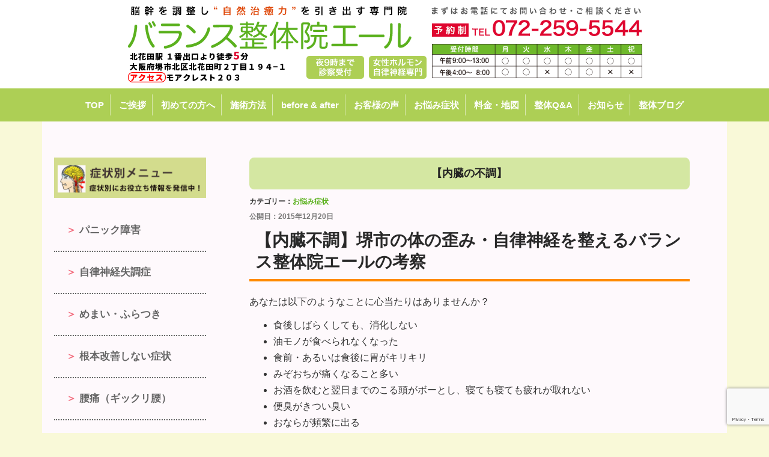

--- FILE ---
content_type: text/html; charset=UTF-8
request_url: https://www.yell-sakai.com/1094/
body_size: 15028
content:
<!DOCTYPE html>
<html lang="ja">

<head prefix="og: http://ogp.me/ns# fb: http://ogp.me/ns/fb# article: http://ogp.me/ns/article#">


	<!-- Global site tag (gtag.js) - Google Analytics -->
	<script async src="https://www.googletagmanager.com/gtag/js?id=G-D2EF8CHGK2"></script>
	<script>
		window.dataLayer = window.dataLayer || [];

		function gtag() {
			dataLayer.push(arguments);
		}
		gtag('js', new Date());

		gtag('config', 'G-D2EF8CHGK2');
		gtag('config', 'UA-113442895-20');
	</script>
	<!-- アナリティクスタグここまで -->

			<meta name="description" content="【内臓不調】堺市の体の歪み・自律神経を整えるバランス整体院エールの考察 あなたは以下のようなことに心当たりはありませんか？ 食後しばらくしても、消化しない 油モノが食べられなくなった 食前・あるいは食後に胃がキリキリ み [&hellip;]">
	
	<meta charset="UTF-8">
	<meta name="viewport" content="width=device-width, initial-scale=1.0, maximum-scale=1.0, user-scalable=0" />
	<link rel="pingback" href="https://www.yell-sakai.com/wp/xmlrpc.php" />
	<!--[if lt IE 9]>
	<script src="https://www.yell-sakai.com/wp/wp-content/themes/habakiri/js/html5shiv.min.js"></script>
	<![endif]-->
	<title>【内臓の不調】 &#8211; 堺市の自律神経失調症や不眠症専門｜バランス整体院エール</title>
<meta name='robots' content='max-image-preview:large' />

<!-- Google Tag Manager for WordPress by gtm4wp.com -->
<script data-cfasync="false" data-pagespeed-no-defer>
	var gtm4wp_datalayer_name = "dataLayer";
	var dataLayer = dataLayer || [];
</script>
<!-- End Google Tag Manager for WordPress by gtm4wp.com --><link rel='dns-prefetch' href='//www.googletagmanager.com' />
<link rel="alternate" type="application/rss+xml" title="堺市の自律神経失調症や不眠症専門｜バランス整体院エール &raquo; フィード" href="https://www.yell-sakai.com/feed/" />
<link rel="alternate" type="application/rss+xml" title="堺市の自律神経失調症や不眠症専門｜バランス整体院エール &raquo; コメントフィード" href="https://www.yell-sakai.com/comments/feed/" />
<link rel="alternate" title="oEmbed (JSON)" type="application/json+oembed" href="https://www.yell-sakai.com/wp-json/oembed/1.0/embed?url=https%3A%2F%2Fwww.yell-sakai.com%2F1094%2F" />
<link rel="alternate" title="oEmbed (XML)" type="text/xml+oembed" href="https://www.yell-sakai.com/wp-json/oembed/1.0/embed?url=https%3A%2F%2Fwww.yell-sakai.com%2F1094%2F&#038;format=xml" />
<style id='wp-img-auto-sizes-contain-inline-css' type='text/css'>
img:is([sizes=auto i],[sizes^="auto," i]){contain-intrinsic-size:3000px 1500px}
/*# sourceURL=wp-img-auto-sizes-contain-inline-css */
</style>
<style id='wp-emoji-styles-inline-css' type='text/css'>

	img.wp-smiley, img.emoji {
		display: inline !important;
		border: none !important;
		box-shadow: none !important;
		height: 1em !important;
		width: 1em !important;
		margin: 0 0.07em !important;
		vertical-align: -0.1em !important;
		background: none !important;
		padding: 0 !important;
	}
/*# sourceURL=wp-emoji-styles-inline-css */
</style>
<style id='wp-block-library-inline-css' type='text/css'>
:root{--wp-block-synced-color:#7a00df;--wp-block-synced-color--rgb:122,0,223;--wp-bound-block-color:var(--wp-block-synced-color);--wp-editor-canvas-background:#ddd;--wp-admin-theme-color:#007cba;--wp-admin-theme-color--rgb:0,124,186;--wp-admin-theme-color-darker-10:#006ba1;--wp-admin-theme-color-darker-10--rgb:0,107,160.5;--wp-admin-theme-color-darker-20:#005a87;--wp-admin-theme-color-darker-20--rgb:0,90,135;--wp-admin-border-width-focus:2px}@media (min-resolution:192dpi){:root{--wp-admin-border-width-focus:1.5px}}.wp-element-button{cursor:pointer}:root .has-very-light-gray-background-color{background-color:#eee}:root .has-very-dark-gray-background-color{background-color:#313131}:root .has-very-light-gray-color{color:#eee}:root .has-very-dark-gray-color{color:#313131}:root .has-vivid-green-cyan-to-vivid-cyan-blue-gradient-background{background:linear-gradient(135deg,#00d084,#0693e3)}:root .has-purple-crush-gradient-background{background:linear-gradient(135deg,#34e2e4,#4721fb 50%,#ab1dfe)}:root .has-hazy-dawn-gradient-background{background:linear-gradient(135deg,#faaca8,#dad0ec)}:root .has-subdued-olive-gradient-background{background:linear-gradient(135deg,#fafae1,#67a671)}:root .has-atomic-cream-gradient-background{background:linear-gradient(135deg,#fdd79a,#004a59)}:root .has-nightshade-gradient-background{background:linear-gradient(135deg,#330968,#31cdcf)}:root .has-midnight-gradient-background{background:linear-gradient(135deg,#020381,#2874fc)}:root{--wp--preset--font-size--normal:16px;--wp--preset--font-size--huge:42px}.has-regular-font-size{font-size:1em}.has-larger-font-size{font-size:2.625em}.has-normal-font-size{font-size:var(--wp--preset--font-size--normal)}.has-huge-font-size{font-size:var(--wp--preset--font-size--huge)}.has-text-align-center{text-align:center}.has-text-align-left{text-align:left}.has-text-align-right{text-align:right}.has-fit-text{white-space:nowrap!important}#end-resizable-editor-section{display:none}.aligncenter{clear:both}.items-justified-left{justify-content:flex-start}.items-justified-center{justify-content:center}.items-justified-right{justify-content:flex-end}.items-justified-space-between{justify-content:space-between}.screen-reader-text{border:0;clip-path:inset(50%);height:1px;margin:-1px;overflow:hidden;padding:0;position:absolute;width:1px;word-wrap:normal!important}.screen-reader-text:focus{background-color:#ddd;clip-path:none;color:#444;display:block;font-size:1em;height:auto;left:5px;line-height:normal;padding:15px 23px 14px;text-decoration:none;top:5px;width:auto;z-index:100000}html :where(.has-border-color){border-style:solid}html :where([style*=border-top-color]){border-top-style:solid}html :where([style*=border-right-color]){border-right-style:solid}html :where([style*=border-bottom-color]){border-bottom-style:solid}html :where([style*=border-left-color]){border-left-style:solid}html :where([style*=border-width]){border-style:solid}html :where([style*=border-top-width]){border-top-style:solid}html :where([style*=border-right-width]){border-right-style:solid}html :where([style*=border-bottom-width]){border-bottom-style:solid}html :where([style*=border-left-width]){border-left-style:solid}html :where(img[class*=wp-image-]){height:auto;max-width:100%}:where(figure){margin:0 0 1em}html :where(.is-position-sticky){--wp-admin--admin-bar--position-offset:var(--wp-admin--admin-bar--height,0px)}@media screen and (max-width:600px){html :where(.is-position-sticky){--wp-admin--admin-bar--position-offset:0px}}

/*# sourceURL=wp-block-library-inline-css */
</style><style id='global-styles-inline-css' type='text/css'>
:root{--wp--preset--aspect-ratio--square: 1;--wp--preset--aspect-ratio--4-3: 4/3;--wp--preset--aspect-ratio--3-4: 3/4;--wp--preset--aspect-ratio--3-2: 3/2;--wp--preset--aspect-ratio--2-3: 2/3;--wp--preset--aspect-ratio--16-9: 16/9;--wp--preset--aspect-ratio--9-16: 9/16;--wp--preset--color--black: #000000;--wp--preset--color--cyan-bluish-gray: #abb8c3;--wp--preset--color--white: #ffffff;--wp--preset--color--pale-pink: #f78da7;--wp--preset--color--vivid-red: #cf2e2e;--wp--preset--color--luminous-vivid-orange: #ff6900;--wp--preset--color--luminous-vivid-amber: #fcb900;--wp--preset--color--light-green-cyan: #7bdcb5;--wp--preset--color--vivid-green-cyan: #00d084;--wp--preset--color--pale-cyan-blue: #8ed1fc;--wp--preset--color--vivid-cyan-blue: #0693e3;--wp--preset--color--vivid-purple: #9b51e0;--wp--preset--gradient--vivid-cyan-blue-to-vivid-purple: linear-gradient(135deg,rgb(6,147,227) 0%,rgb(155,81,224) 100%);--wp--preset--gradient--light-green-cyan-to-vivid-green-cyan: linear-gradient(135deg,rgb(122,220,180) 0%,rgb(0,208,130) 100%);--wp--preset--gradient--luminous-vivid-amber-to-luminous-vivid-orange: linear-gradient(135deg,rgb(252,185,0) 0%,rgb(255,105,0) 100%);--wp--preset--gradient--luminous-vivid-orange-to-vivid-red: linear-gradient(135deg,rgb(255,105,0) 0%,rgb(207,46,46) 100%);--wp--preset--gradient--very-light-gray-to-cyan-bluish-gray: linear-gradient(135deg,rgb(238,238,238) 0%,rgb(169,184,195) 100%);--wp--preset--gradient--cool-to-warm-spectrum: linear-gradient(135deg,rgb(74,234,220) 0%,rgb(151,120,209) 20%,rgb(207,42,186) 40%,rgb(238,44,130) 60%,rgb(251,105,98) 80%,rgb(254,248,76) 100%);--wp--preset--gradient--blush-light-purple: linear-gradient(135deg,rgb(255,206,236) 0%,rgb(152,150,240) 100%);--wp--preset--gradient--blush-bordeaux: linear-gradient(135deg,rgb(254,205,165) 0%,rgb(254,45,45) 50%,rgb(107,0,62) 100%);--wp--preset--gradient--luminous-dusk: linear-gradient(135deg,rgb(255,203,112) 0%,rgb(199,81,192) 50%,rgb(65,88,208) 100%);--wp--preset--gradient--pale-ocean: linear-gradient(135deg,rgb(255,245,203) 0%,rgb(182,227,212) 50%,rgb(51,167,181) 100%);--wp--preset--gradient--electric-grass: linear-gradient(135deg,rgb(202,248,128) 0%,rgb(113,206,126) 100%);--wp--preset--gradient--midnight: linear-gradient(135deg,rgb(2,3,129) 0%,rgb(40,116,252) 100%);--wp--preset--font-size--small: 13px;--wp--preset--font-size--medium: 20px;--wp--preset--font-size--large: 36px;--wp--preset--font-size--x-large: 42px;--wp--preset--spacing--20: 0.44rem;--wp--preset--spacing--30: 0.67rem;--wp--preset--spacing--40: 1rem;--wp--preset--spacing--50: 1.5rem;--wp--preset--spacing--60: 2.25rem;--wp--preset--spacing--70: 3.38rem;--wp--preset--spacing--80: 5.06rem;--wp--preset--shadow--natural: 6px 6px 9px rgba(0, 0, 0, 0.2);--wp--preset--shadow--deep: 12px 12px 50px rgba(0, 0, 0, 0.4);--wp--preset--shadow--sharp: 6px 6px 0px rgba(0, 0, 0, 0.2);--wp--preset--shadow--outlined: 6px 6px 0px -3px rgb(255, 255, 255), 6px 6px rgb(0, 0, 0);--wp--preset--shadow--crisp: 6px 6px 0px rgb(0, 0, 0);}:where(.is-layout-flex){gap: 0.5em;}:where(.is-layout-grid){gap: 0.5em;}body .is-layout-flex{display: flex;}.is-layout-flex{flex-wrap: wrap;align-items: center;}.is-layout-flex > :is(*, div){margin: 0;}body .is-layout-grid{display: grid;}.is-layout-grid > :is(*, div){margin: 0;}:where(.wp-block-columns.is-layout-flex){gap: 2em;}:where(.wp-block-columns.is-layout-grid){gap: 2em;}:where(.wp-block-post-template.is-layout-flex){gap: 1.25em;}:where(.wp-block-post-template.is-layout-grid){gap: 1.25em;}.has-black-color{color: var(--wp--preset--color--black) !important;}.has-cyan-bluish-gray-color{color: var(--wp--preset--color--cyan-bluish-gray) !important;}.has-white-color{color: var(--wp--preset--color--white) !important;}.has-pale-pink-color{color: var(--wp--preset--color--pale-pink) !important;}.has-vivid-red-color{color: var(--wp--preset--color--vivid-red) !important;}.has-luminous-vivid-orange-color{color: var(--wp--preset--color--luminous-vivid-orange) !important;}.has-luminous-vivid-amber-color{color: var(--wp--preset--color--luminous-vivid-amber) !important;}.has-light-green-cyan-color{color: var(--wp--preset--color--light-green-cyan) !important;}.has-vivid-green-cyan-color{color: var(--wp--preset--color--vivid-green-cyan) !important;}.has-pale-cyan-blue-color{color: var(--wp--preset--color--pale-cyan-blue) !important;}.has-vivid-cyan-blue-color{color: var(--wp--preset--color--vivid-cyan-blue) !important;}.has-vivid-purple-color{color: var(--wp--preset--color--vivid-purple) !important;}.has-black-background-color{background-color: var(--wp--preset--color--black) !important;}.has-cyan-bluish-gray-background-color{background-color: var(--wp--preset--color--cyan-bluish-gray) !important;}.has-white-background-color{background-color: var(--wp--preset--color--white) !important;}.has-pale-pink-background-color{background-color: var(--wp--preset--color--pale-pink) !important;}.has-vivid-red-background-color{background-color: var(--wp--preset--color--vivid-red) !important;}.has-luminous-vivid-orange-background-color{background-color: var(--wp--preset--color--luminous-vivid-orange) !important;}.has-luminous-vivid-amber-background-color{background-color: var(--wp--preset--color--luminous-vivid-amber) !important;}.has-light-green-cyan-background-color{background-color: var(--wp--preset--color--light-green-cyan) !important;}.has-vivid-green-cyan-background-color{background-color: var(--wp--preset--color--vivid-green-cyan) !important;}.has-pale-cyan-blue-background-color{background-color: var(--wp--preset--color--pale-cyan-blue) !important;}.has-vivid-cyan-blue-background-color{background-color: var(--wp--preset--color--vivid-cyan-blue) !important;}.has-vivid-purple-background-color{background-color: var(--wp--preset--color--vivid-purple) !important;}.has-black-border-color{border-color: var(--wp--preset--color--black) !important;}.has-cyan-bluish-gray-border-color{border-color: var(--wp--preset--color--cyan-bluish-gray) !important;}.has-white-border-color{border-color: var(--wp--preset--color--white) !important;}.has-pale-pink-border-color{border-color: var(--wp--preset--color--pale-pink) !important;}.has-vivid-red-border-color{border-color: var(--wp--preset--color--vivid-red) !important;}.has-luminous-vivid-orange-border-color{border-color: var(--wp--preset--color--luminous-vivid-orange) !important;}.has-luminous-vivid-amber-border-color{border-color: var(--wp--preset--color--luminous-vivid-amber) !important;}.has-light-green-cyan-border-color{border-color: var(--wp--preset--color--light-green-cyan) !important;}.has-vivid-green-cyan-border-color{border-color: var(--wp--preset--color--vivid-green-cyan) !important;}.has-pale-cyan-blue-border-color{border-color: var(--wp--preset--color--pale-cyan-blue) !important;}.has-vivid-cyan-blue-border-color{border-color: var(--wp--preset--color--vivid-cyan-blue) !important;}.has-vivid-purple-border-color{border-color: var(--wp--preset--color--vivid-purple) !important;}.has-vivid-cyan-blue-to-vivid-purple-gradient-background{background: var(--wp--preset--gradient--vivid-cyan-blue-to-vivid-purple) !important;}.has-light-green-cyan-to-vivid-green-cyan-gradient-background{background: var(--wp--preset--gradient--light-green-cyan-to-vivid-green-cyan) !important;}.has-luminous-vivid-amber-to-luminous-vivid-orange-gradient-background{background: var(--wp--preset--gradient--luminous-vivid-amber-to-luminous-vivid-orange) !important;}.has-luminous-vivid-orange-to-vivid-red-gradient-background{background: var(--wp--preset--gradient--luminous-vivid-orange-to-vivid-red) !important;}.has-very-light-gray-to-cyan-bluish-gray-gradient-background{background: var(--wp--preset--gradient--very-light-gray-to-cyan-bluish-gray) !important;}.has-cool-to-warm-spectrum-gradient-background{background: var(--wp--preset--gradient--cool-to-warm-spectrum) !important;}.has-blush-light-purple-gradient-background{background: var(--wp--preset--gradient--blush-light-purple) !important;}.has-blush-bordeaux-gradient-background{background: var(--wp--preset--gradient--blush-bordeaux) !important;}.has-luminous-dusk-gradient-background{background: var(--wp--preset--gradient--luminous-dusk) !important;}.has-pale-ocean-gradient-background{background: var(--wp--preset--gradient--pale-ocean) !important;}.has-electric-grass-gradient-background{background: var(--wp--preset--gradient--electric-grass) !important;}.has-midnight-gradient-background{background: var(--wp--preset--gradient--midnight) !important;}.has-small-font-size{font-size: var(--wp--preset--font-size--small) !important;}.has-medium-font-size{font-size: var(--wp--preset--font-size--medium) !important;}.has-large-font-size{font-size: var(--wp--preset--font-size--large) !important;}.has-x-large-font-size{font-size: var(--wp--preset--font-size--x-large) !important;}
/*# sourceURL=global-styles-inline-css */
</style>

<style id='classic-theme-styles-inline-css' type='text/css'>
/*! This file is auto-generated */
.wp-block-button__link{color:#fff;background-color:#32373c;border-radius:9999px;box-shadow:none;text-decoration:none;padding:calc(.667em + 2px) calc(1.333em + 2px);font-size:1.125em}.wp-block-file__button{background:#32373c;color:#fff;text-decoration:none}
/*# sourceURL=/wp-includes/css/classic-themes.min.css */
</style>
<link rel='stylesheet' id='jquery-smooth-scroll-css' href='https://www.yell-sakai.com/wp/wp-content/plugins/jquery-smooth-scroll/css/style.css?ver=6.9' type='text/css' media='all' />
<link rel='stylesheet' id='ytsl-textdomain-css' href='https://www.yell-sakai.com/wp/wp-content/plugins/youtube-speedload/style.css?ver=6.9' type='text/css' media='all' />
<link rel='stylesheet' id='abcd-css' href='https://www.yell-sakai.com/wp/wp-content/themes/yell/css/left-sidebar-single.css?ver=6.9' type='text/css' media='all' />
<link rel='stylesheet' id='habakiri-assets-css' href='https://www.yell-sakai.com/wp/wp-content/themes/habakiri/css/assets.min.css?ver=6.9' type='text/css' media='all' />
<link rel='stylesheet' id='habakiri-css' href='https://www.yell-sakai.com/wp/wp-content/themes/habakiri/style.min.css?ver=6.9' type='text/css' media='all' />
<link rel='stylesheet' id='yell-css' href='https://www.yell-sakai.com/wp/wp-content/themes/yell/style.css?ver=6.9' type='text/css' media='all' />
<script type="text/javascript" src="https://www.yell-sakai.com/wp/wp-includes/js/jquery/jquery.min.js?ver=3.7.1" id="jquery-core-js"></script>
<script type="text/javascript" src="https://www.yell-sakai.com/wp/wp-includes/js/jquery/jquery-migrate.min.js?ver=3.4.1" id="jquery-migrate-js"></script>
<link rel="https://api.w.org/" href="https://www.yell-sakai.com/wp-json/" /><link rel="alternate" title="JSON" type="application/json" href="https://www.yell-sakai.com/wp-json/wp/v2/posts/1094" /><link rel="EditURI" type="application/rsd+xml" title="RSD" href="https://www.yell-sakai.com/wp/xmlrpc.php?rsd" />
<meta name="generator" content="WordPress 6.9" />
<link rel="canonical" href="https://www.yell-sakai.com/1094/" />
<link rel='shortlink' href='https://www.yell-sakai.com/?p=1094' />
<meta name="generator" content="Site Kit by Google 1.170.0" />
<!-- Google Tag Manager for WordPress by gtm4wp.com -->
<!-- GTM Container placement set to automatic -->
<script data-cfasync="false" data-pagespeed-no-defer>
	var dataLayer_content = {"pagePostType":"post","pagePostType2":"single-post","pageCategory":["yourcase"],"pagePostAuthor":"kimura"};
	dataLayer.push( dataLayer_content );
</script>
<script data-cfasync="false" data-pagespeed-no-defer>
(function(w,d,s,l,i){w[l]=w[l]||[];w[l].push({'gtm.start':
new Date().getTime(),event:'gtm.js'});var f=d.getElementsByTagName(s)[0],
j=d.createElement(s),dl=l!='dataLayer'?'&l='+l:'';j.async=true;j.src=
'//www.googletagmanager.com/gtm.js?id='+i+dl;f.parentNode.insertBefore(j,f);
})(window,document,'script','dataLayer','GTM-MBGPQ2DX');
</script>
<!-- End Google Tag Manager for WordPress by gtm4wp.com --><style>a{color:#5bb11e}a:focus,a:active,a:hover{color:#8ee253}.site-branding a{color:#000}.responsive-nav a{color:#000000;font-size:12px}.responsive-nav a small{color:#777;font-size:10px}.responsive-nav a:hover small,.responsive-nav a:active small,.responsive-nav .current-menu-item small,.responsive-nav .current-menu-ancestor small,.responsive-nav .current-menu-parent small,.responsive-nav .current_page_item small,.responsive-nav .current_page_parent small{color:#777}.responsive-nav .menu>.menu-item>a,.header--transparency.header--fixed--is_scrolled .responsive-nav .menu>.menu-item>a{background-color:transparent;padding:10px 15px}.responsive-nav .menu>.menu-item>a:hover,.responsive-nav .menu>.menu-item>a:active,.responsive-nav .menu>.current-menu-item>a,.responsive-nav .menu>.current-menu-ancestor>a,.responsive-nav .menu>.current-menu-parent>a,.responsive-nav .menu>.current_page_item>a,.responsive-nav .menu>.current_page_parent>a,.header--transparency.header--fixed--is_scrolled .responsive-nav .menu>.menu-item>a:hover,.header--transparency.header--fixed--is_scrolled .responsive-nav .menu>.menu-item>a:active,.header--transparency.header--fixed--is_scrolled .responsive-nav .menu>.current-menu-item>a,.header--transparency.header--fixed--is_scrolled .responsive-nav .menu>.current-menu-ancestor>a,.header--transparency.header--fixed--is_scrolled .responsive-nav .menu>.current-menu-parent>a,.header--transparency.header--fixed--is_scrolled .responsive-nav .menu>.current_page_item>a,.header--transparency.header--fixed--is_scrolled .responsive-nav .menu>.current_page_parent>a{background-color:transparent;color:#337ab7}.responsive-nav .sub-menu a{background-color:#000;color:#777}.responsive-nav .sub-menu a:hover,.responsive-nav .sub-menu a:active,.responsive-nav .sub-menu .current-menu-item a,.responsive-nav .sub-menu .current-menu-ancestor a,.responsive-nav .sub-menu .current-menu-parent a,.responsive-nav .sub-menu .current_page_item a,.responsive-nav .sub-menu .current_page_parent a{background-color:#191919;color:#337ab7}.off-canvas-nav{font-size:12px}.responsive-nav,.header--transparency.header--fixed--is_scrolled .responsive-nav{background-color:transparent}#responsive-btn{background-color:transparent;border-color:#eee;color:#000}#responsive-btn:hover{background-color:#f5f5f5;border-color:#eee;color:#000}.habakiri-slider__transparent-layer{background-color:rgba( 0,0,0, 0 )}.page-header{background-color:#ffffff;color:#000000}.pagination>li>a{color:#5bb11e}.pagination>li>span{background-color:#5bb11e;border-color:#5bb11e}.pagination>li>a:focus,.pagination>li>a:hover,.pagination>li>span:focus,.pagination>li>span:hover{color:#8ee253}.header{background-color:#ffffff}.header--transparency.header--fixed--is_scrolled{background-color:#ffffff !important}.footer{background-color:#acd24c}.footer-widget-area a{color:#ffffff}.footer-widget-area,.footer-widget-area .widget_calendar #wp-calendar caption{color:#ffffff}.footer-widget-area .widget_calendar #wp-calendar,.footer-widget-area .widget_calendar #wp-calendar *{border-color:#ffffff}@media(min-width:992px){.responsive-nav{display:block}.off-canvas-nav,#responsive-btn{display:none !important}.header--2row{padding-bottom:0}.header--2row .header__col,.header--center .header__col{display:block}.header--2row .responsive-nav,.header--center .responsive-nav{margin-right:-1000px;margin-left:-1000px;padding-right:1000px;padding-left:1000px}.header--2row .site-branding,.header--center .site-branding{padding-bottom:0}.header--center .site-branding{text-align:center}}</style><link rel="icon" href="https://www.yell-sakai.com/wp/wp-content/uploads/2015/12/cropped-icon-32x32.png" sizes="32x32" />
<link rel="icon" href="https://www.yell-sakai.com/wp/wp-content/uploads/2015/12/cropped-icon-192x192.png" sizes="192x192" />
<link rel="apple-touch-icon" href="https://www.yell-sakai.com/wp/wp-content/uploads/2015/12/cropped-icon-180x180.png" />
<meta name="msapplication-TileImage" content="https://www.yell-sakai.com/wp/wp-content/uploads/2015/12/cropped-icon-270x270.png" />
</head>

<body class="wp-singular post-template-default single single-post postid-1094 single-format-standard wp-theme-habakiri wp-child-theme-yell blog-template-single-left-sidebar">
		<div id="container">
		<div class="row header-btn">
			<div class="col-xs-4 btn-center btn-tel"><a href="tel:0722595544"><i class="fa fa-phone"></i> 電話する</a></div>
			<div class="col-xs-4 btn-center btn-access"><a href="https://www.yell-sakai.com//price-and-map/#access-map"><i class="fa fa-map-marker"></i> アクセス</a></div>
			<div class="col-xs-4 btn-offcanvas">
				<div id="responsive-btn"><span><i class="fa fa-bars"></i> メニュー</span></div>
			</div>
		</div>
				<header id="header" class="header header--default ">
						<div class="pc_header pc">
				<div class="pc_header_logo">
					<a href="https://www.yell-sakai.com/"><img src="https://www.yell-sakai.com/wp/wp-content/themes/yell/img/pc_logo.png" alt="バランス整体院エール"></a>
				</div>
									<div class="pc_header_menu" role="navigation">
						<div class="menu-main-menu-container"><ul id="menu-main-menu" class="menu"><li id="menu-item-131" class="menu-item menu-item-type-post_type menu-item-object-page menu-item-home menu-item-131"><a href="https://www.yell-sakai.com/">TOP</a></li>
<li id="menu-item-193" class="menu-item menu-item-type-post_type menu-item-object-page menu-item-193"><a href="https://www.yell-sakai.com/greeting/">ご挨拶</a></li>
<li id="menu-item-127" class="menu-item menu-item-type-post_type menu-item-object-page menu-item-127"><a href="https://www.yell-sakai.com/flow/">初めての方へ</a></li>
<li id="menu-item-129" class="menu-item menu-item-type-post_type menu-item-object-page menu-item-129"><a href="https://www.yell-sakai.com/treatment/">施術方法</a></li>
<li id="menu-item-358" class="menu-item menu-item-type-taxonomy menu-item-object-category menu-item-358"><a href="https://www.yell-sakai.com/category/before-after/">before &amp; after</a></li>
<li id="menu-item-317" class="menu-item menu-item-type-taxonomy menu-item-object-category menu-item-317"><a href="https://www.yell-sakai.com/category/voice/">お客様の声</a></li>
<li id="menu-item-475" class="menu-item menu-item-type-taxonomy menu-item-object-category current-post-ancestor current-menu-parent current-post-parent menu-item-475"><a href="https://www.yell-sakai.com/category/yourcase/">お悩み症状</a></li>
<li id="menu-item-128" class="menu-item menu-item-type-post_type menu-item-object-page menu-item-128"><a href="https://www.yell-sakai.com/price-and-map/">料金・地図</a></li>
<li id="menu-item-125" class="menu-item menu-item-type-post_type menu-item-object-page menu-item-125"><a href="https://www.yell-sakai.com/contact/">整体Q&#038;A</a></li>
<li id="menu-item-1191" class="menu-item menu-item-type-taxonomy menu-item-object-category menu-item-1191"><a href="https://www.yell-sakai.com/category/news/">お知らせ</a></li>
<li id="menu-item-476" class="menu-item menu-item-type-taxonomy menu-item-object-category menu-item-476"><a href="https://www.yell-sakai.com/category/weblog/">整体ブログ</a></li>
</ul></div>						<!-- end .global-nav -->
					</div>
							</div>
			<div class="container smp">
				<div class="row">
					<div class="smp-header">
						
<nav class="global-nav js-responsive-nav nav--hide" role="navigation">
	<div class="menu-main-menu-container"><ul id="menu-main-menu-1" class="menu"><li class="menu-item menu-item-type-post_type menu-item-object-page menu-item-home menu-item-131"><a href="https://www.yell-sakai.com/">TOP</a></li>
<li class="menu-item menu-item-type-post_type menu-item-object-page menu-item-193"><a href="https://www.yell-sakai.com/greeting/">ご挨拶</a></li>
<li class="menu-item menu-item-type-post_type menu-item-object-page menu-item-127"><a href="https://www.yell-sakai.com/flow/">初めての方へ</a></li>
<li class="menu-item menu-item-type-post_type menu-item-object-page menu-item-129"><a href="https://www.yell-sakai.com/treatment/">施術方法</a></li>
<li class="menu-item menu-item-type-taxonomy menu-item-object-category menu-item-358"><a href="https://www.yell-sakai.com/category/before-after/">before &amp; after</a></li>
<li class="menu-item menu-item-type-taxonomy menu-item-object-category menu-item-317"><a href="https://www.yell-sakai.com/category/voice/">お客様の声</a></li>
<li class="menu-item menu-item-type-taxonomy menu-item-object-category current-post-ancestor current-menu-parent current-post-parent menu-item-475"><a href="https://www.yell-sakai.com/category/yourcase/">お悩み症状</a></li>
<li class="menu-item menu-item-type-post_type menu-item-object-page menu-item-128"><a href="https://www.yell-sakai.com/price-and-map/">料金・地図</a></li>
<li class="menu-item menu-item-type-post_type menu-item-object-page menu-item-125"><a href="https://www.yell-sakai.com/contact/">整体Q&#038;A</a></li>
<li class="menu-item menu-item-type-taxonomy menu-item-object-category menu-item-1191"><a href="https://www.yell-sakai.com/category/news/">お知らせ</a></li>
<li class="menu-item menu-item-type-taxonomy menu-item-object-category menu-item-476"><a href="https://www.yell-sakai.com/category/weblog/">整体ブログ</a></li>
</ul></div><!-- end .global-nav --></nav>
						<a href="https://www.yell-sakai.com/"><img src="https://www.yell-sakai.com/wp/wp-content/themes/yell/img/smp_logo.png" alt="バランス整体院エール"></a>
					</div>
					<!-- end .row -->
				</div>
				<!-- end .container -->
			</div>
						<!-- end #header -->
		</header>
		<div id="contents">
			

<div class="sub-page-contents">
	<div class="container">
	<div class="row row__justify">
		<div class="col-md-9 col-md-push-3">
			<main id="main" role="main">

								<article class="article article--single post-1094 post type-post status-publish format-standard has-post-thumbnail hentry category-yourcase">
	<div class="entry row">
		<div class="col-md-offset-2 col-md-offset-2__add col-md-8">
										<h1 class="entry__title entry-title">【内臓の不調】</h1>
							<span class="blog-category">カテゴリー：<a href="https://www.yell-sakai.com/category/yourcase/" rel="category tag">お悩み症状</a></span>
			<span class="blog-date">公開日：2015年12月20日</span>
						<div class="entry__content entry-content">
				<h2>【内臓不調】堺市の体の歪み・自律神経を整えるバランス整体院エールの考察</h2>
<p><span style="font-size: 12pt;">あなたは以下のようなことに心当たりはありませんか？</span></p>
<ul class="checked1">
<li><span style="font-size: 12pt;">食後しばらくしても、消化しない</span></li>
<li><span style="font-size: 12pt;">油モノが食べられなくなった</span></li>
<li><span style="font-size: 12pt;">食前・あるいは食後に胃がキリキリ</span></li>
<li><span style="font-size: 12pt;">みぞおちが痛くなること多い</span></li>
<li><span style="font-size: 12pt;">お酒を飲むと翌日までのこる頭がボーとし、寝ても寝ても疲れが取れない</span></li>
<li><span style="font-size: 12pt;">便臭がきつい臭い</span></li>
<li><span style="font-size: 12pt;">おならが頻繁に出る</span></li>
<li><span style="font-size: 12pt;">日に５回以上は便意をもよおす</span></li>
<li><span style="font-size: 12pt;">暴飲暴食で肩がこる夜尿が多くなった</span></li>
<li><span style="font-size: 12pt;">痛風を何回も発症している</span></li>
<li><span style="font-size: 12pt;">おしっこが出にくい　または頻尿</span></li>
<li><span style="font-size: 12pt;">吹き出物や便秘に悩まされている</span></li>
</ul>
<p><span style="font-size: 12pt;">もし、当てはまる項目が一つでもあるのなら、</span></p>
<p><strong><span style="font-size: 14pt;">脳幹を元気にする当院の整体はおすすめです。</span></strong></p>
<h2>内臓不調の原因は？</h2>
<p><span style="font-size: 12pt;">原因は大まかに分けると３つのパターンが考えられます。</span></p>
<p><span style="font-size: 12pt;">・筋肉や骨の歪みからおこる内臓の不調</span><br />
<span style="font-size: 12pt;">・内臓の問題からおこる内臓の不調</span><br />
<span style="font-size: 12pt;">・自律神経・ホルモンの乱れからおこる内臓の不調</span></p>
<h3>筋肉や骨の歪みからおこる内臓の不調</h3>
<p><span style="font-size: 12pt;">筋肉や骨の歪みなどからでも、内臓は影響を受けます。</span></p>
<p><span style="font-size: 12pt;">頭蓋骨や脊椎・骨盤には、内臓に連絡する神経が出ていくので、骨の歪みで内臓への神経伝達がおかしくなって内臓不調にもなりますし、凝った筋肉の影響で、その周囲の内臓機能の低下を引き起こしたりもします。（体性―内臓反射という）</span></p>
<p><span style="font-size: 12pt;">下記は、あくまでも私の臨床経験上の推測なので断定された事ではないのですが、結構な割合で相関関係がありますので記載しておきます。</span></p>
<ul>
<li><span style="font-size: 12pt;">左の腰上部側部が硬い人や左骨盤が下がっている人は、胃の調子が悪い</span></li>
<li><span style="font-size: 12pt;">内ももの張りや腰部（下部側部）が硬い人は腸機能低下</span></li>
<li><span style="font-size: 12pt;">腰の張りが強い人（特に上部）は腎が弱い</span></li>
</ul>
<p><span style="font-size: 12pt;">おそらく、内臓－体性反射、もしくは体性－内臓反射などで引き起こされる症状だと思っています。</span></p>
<h3>内臓からおこる内臓の不調</h3>
<p><span style="font-size: 12pt;">当たり前なので省きます^^；</span></p>
<h3>自律神経・ホルモンの乱れからおこる内臓の不調</h3>
<p><span style="font-size: 12pt;">内臓はホルモンや自律神経の作用を介して、消化や呼吸、代謝、排せつなどをしています。</span></p>
<p><span style="font-size: 12pt;">例えば、脳神経の一つでもある迷走神経。</span><br />
<span style="font-size: 12pt;">その迷走神経は内臓（胃腸や心臓、血管など）に多く分布し、体内の環境をコントロールしています。しかし、強い痛みや精神的ショックなど何らかのストレスが原因で、迷走神経は過剰に反応し胃や腸の命令に不具合を生じさせます。</span><br />
<span style="font-size: 12pt;">ホルモンも同様に、ストレス等でホルモン分泌が過剰、または減少してしまっても、内臓の不調をもたらします。</span></p>
<p><span style="font-size: 12pt;">つまり、いくら内臓が正常であっても、ストレスや疲れ（痛み）、生活リズムの乱れなどから、自律神経・ホルモンに乱れが生じてしまうのです。</span></p>
<p><span style="font-size: 12pt;">「腹は第２の脳」とも言われるくらい、脳とお腹とは密接な関係なんですよ。</span></p>
<p><span style="font-size: 12pt;"><strong>そして、これらの原因すべてに共通する部分が、実は脳幹なのです。</strong></span></p>
<p><span style="font-size: 12pt;">もし、何をしても改善されないようなら、脳幹を元気にするアプローチに目を向けて見てはいかがでしょうか？</span></p>
<div class="text-center h2">体が歪み、脳幹が圧迫されると…</div>
<p><img decoding="async" class="aligncenter wp-image-745" src="https://www.yell-sakai.com/wp/wp-content/uploads/2015/10/triangle.png" alt="triangle" width="90" height="28" /></p>
<p><img fetchpriority="high" decoding="async" class="aligncenter wp-image-517" src="https://www.yell-sakai.com/wp/wp-content/uploads/2015/10/section5_img1.png" alt="体の歪みと脳幹　大阪堺市YELL（図）" width="600" height="534" /></p>
<p><img decoding="async" class="aligncenter wp-image-485" src="https://www.yell-sakai.com/wp/wp-content/uploads/2015/10/section4_img.png" alt="脳幹圧迫による症状　大阪堺市YELL（図）" width="500" height="223" /></p>
<div class="text-center h3">脳幹は、生命エネルギーに関わる<br />
<span class="highlite" style="color: #ff0000;">「免疫系」「ホルモン系」「自律神経系」「脊髄筋骨格系」</span>を<br />
コントロールする司令塔です！</div>
<div class="text-center h3"> </div>
<h2 class="ttl_green"><img loading="lazy" decoding="async" class="aligncenter" src="https://www.yell-sakai.com/wp/wp-content/uploads/2015/10/section5_img2.png" alt="脳幹の働き　大阪堺市YELL（図）" width="500" height="1805" /></h2>
<p style="text-align: center;"><span style="font-size: 14pt;"><strong>内臓の不調でお悩みなら</strong></span></p>
<p style="text-align: center;"><span style="font-size: 14pt;"><strong>大阪堺市にあるバランス整体院エールの「頭蓋骨＋骨盤」矯正で</strong></span></p>
<p style="text-align: center;"><span style="font-size: 14pt;"><strong>脳幹を元気にしてみませんか？</strong></span></p>
				<!-- end .entry__content -->
			</div>
								</div>
	</div><!-- end .entry -->

	<div class="row">
		<div class="col-md-offset-2 col-md-8">
								<div class="related-posts">
			<h2 class="related-posts__title h3">関連記事</h2>
			<div class="entries entries--related-posts entries-related-posts">
				<div class="col-md-3 col-sm-4 col-ms-6 col-xs-12 blog-box">

	<article class="article article--summary post-1051 post type-post status-publish format-standard has-post-thumbnail hentry category-yourcase">

		
			<div>
				<div>
					<div class="blog-thumbnail">
						<a href="https://www.yell-sakai.com/1051/">
							<img width="300" height="230" src="https://www.yell-sakai.com/wp/wp-content/uploads/2015/10/image0331-300x230.jpg" class="attachment-blog-thumbnail size-blog-thumbnail wp-post-image" alt="アトピー性皮膚炎でお悩み　ビフォー" decoding="async" loading="lazy" />						</a>
					<!-- end .entry--has_media__media --></div>
					<div>
						<span class="blog-category"><a href="https://www.yell-sakai.com/category/yourcase/" rel="category tag">お悩み症状</a></span>
						<span class="blog-date">2015年12月20日</span>
						<span class="blog-title"><a href="https://www.yell-sakai.com/1051/">【アトピー性皮膚炎】</a></span>
											<!-- end .entry--has_media__body --></div>
				<!-- end .entry--has_media__inner --></div>
			<!-- end .entry--has_media --></div>

		
	</article>
</div>
<div class="col-md-3 col-sm-4 col-ms-6 col-xs-12 blog-box">

	<article class="article article--summary post-1107 post type-post status-publish format-standard has-post-thumbnail hentry category-yourcase">

		
			<div>
				<div>
					<div class="blog-thumbnail">
						<a href="https://www.yell-sakai.com/1107/">
							<img width="300" height="230" src="https://www.yell-sakai.com/wp/wp-content/uploads/2015/12/259968-300x230.jpg" class="attachment-blog-thumbnail size-blog-thumbnail wp-post-image" alt="手足のシビレ" decoding="async" loading="lazy" />						</a>
					<!-- end .entry--has_media__media --></div>
					<div>
						<span class="blog-category"><a href="https://www.yell-sakai.com/category/yourcase/" rel="category tag">お悩み症状</a></span>
						<span class="blog-date">2015年12月20日</span>
						<span class="blog-title"><a href="https://www.yell-sakai.com/1107/">【手・足のしびれ】</a></span>
											<!-- end .entry--has_media__body --></div>
				<!-- end .entry--has_media__inner --></div>
			<!-- end .entry--has_media --></div>

		
	</article>
</div>
<div class="col-md-3 col-sm-4 col-ms-6 col-xs-12 blog-box">

	<article class="article article--summary post-1086 post type-post status-publish format-standard has-post-thumbnail hentry category-yourcase">

		
			<div>
				<div>
					<div class="blog-thumbnail">
						<a href="https://www.yell-sakai.com/1086/">
							<img width="300" height="230" src="https://www.yell-sakai.com/wp/wp-content/uploads/2015/12/28dde85eaefbe7816b64321da95cbcee_s-300x230.jpg" class="attachment-blog-thumbnail size-blog-thumbnail wp-post-image" alt="ガンコな便秘・むくみ・冷え性" decoding="async" loading="lazy" />						</a>
					<!-- end .entry--has_media__media --></div>
					<div>
						<span class="blog-category"><a href="https://www.yell-sakai.com/category/yourcase/" rel="category tag">お悩み症状</a></span>
						<span class="blog-date">2015年12月20日</span>
						<span class="blog-title"><a href="https://www.yell-sakai.com/1086/">【便秘・むくみ・冷え性】</a></span>
											<!-- end .entry--has_media__body --></div>
				<!-- end .entry--has_media__inner --></div>
			<!-- end .entry--has_media --></div>

		
	</article>
</div>
<div class="col-md-3 col-sm-4 col-ms-6 col-xs-12 blog-box">

	<article class="article article--summary post-2563 post type-post status-publish format-standard has-post-thumbnail hentry category-yourcase">

		
			<div>
				<div>
					<div class="blog-thumbnail">
						<a href="https://www.yell-sakai.com/2563/">
							<img width="300" height="230" src="https://www.yell-sakai.com/wp/wp-content/uploads/2016/02/jiritusinkei-300x230.jpg" class="attachment-blog-thumbnail size-blog-thumbnail wp-post-image" alt="自律神経失調症【脳幹調整の整体院エール】" decoding="async" loading="lazy" />						</a>
					<!-- end .entry--has_media__media --></div>
					<div>
						<span class="blog-category"><a href="https://www.yell-sakai.com/category/yourcase/" rel="category tag">お悩み症状</a></span>
						<span class="blog-date">2015年12月20日</span>
						<span class="blog-title"><a href="https://www.yell-sakai.com/2563/">【自律神経失調症】</a></span>
											<!-- end .entry--has_media__body --></div>
				<!-- end .entry--has_media__inner --></div>
			<!-- end .entry--has_media --></div>

		
	</article>
</div>
			</div>
		</div>
				</div>
	</div>

</article>
				<!-- end #main -->
			</main>
			<!-- end .col-md-9 -->
		</div>
		<div class="col-md-3 col-md-pull-9">
			<aside id="sub">
	<div class="sidebar"><div id="media_image-5" class="widget sidebar-widget widget_media_image"><img width="512" height="136" src="https://www.yell-sakai.com/wp/wp-content/uploads/2022/07/side_banner.png" class="image wp-image-5375  attachment-full size-full" alt="症状別メニュー" style="max-width: 100%; height: auto;" decoding="async" loading="lazy" srcset="https://www.yell-sakai.com/wp/wp-content/uploads/2022/07/side_banner.png 512w, https://www.yell-sakai.com/wp/wp-content/uploads/2022/07/side_banner-300x80.png 300w" sizes="auto, (max-width: 512px) 100vw, 512px" /></div><div id="custom_html-2" class="widget_text widget sidebar-widget widget_custom_html"><div class="textwidget custom-html-widget"><ul class="blog__list">
  <li class="blog__item"><a href="https://www.yell-sakai.com/4718/" class="blog__link">パニック障害</a></li>
  <li class="blog__item"><a href="https://www.yell-sakai.com/2563/" class="blog__link">自律神経失調症</a></li>
  <li class="blog__item"><a href="https://www.yell-sakai.com/1150/" class="blog__link">めまい・ふらつき</a></li>
  <li class="blog__item"><a href="https://www.yell-sakai.com/1137/" class="blog__link">根本改善しない症状</a></li>
  <li class="blog__item"><a href="https://www.yell-sakai.com/1120/" class="blog__link">腰痛（ギックリ腰）</a></li>
  <li class="blog__item"><a href="https://www.yell-sakai.com/1115/" class="blog__link">肩こり・首痛・背中痛</a></li><li class="blog__item"><a href="https://www.yell-sakai.com/1111/" class="blog__link">筋緊張性頭痛・偏頭痛</a></li>
  <li class="blog__item"><a href="https://www.yell-sakai.com/1107/" class="blog__link">手・足のしびれ</a></li>
  <li class="blog__item"><a href="https://www.yell-sakai.com/1098/" class="blog__link">五十肩・肩痛</a></li>
  <li class="blog__item"><a href="https://www.yell-sakai.com/1094/" class="blog__link">内臓の不調</a></li>
  <li class="blog__item"><a href="https://www.yell-sakai.com/1086/" class="blog__link">便秘・むくみ・冷え性</a></li>
  <li class="blog__item"><a href="https://www.yell-sakai.com/1079/" class="blog__link">生理痛（生理不順)</a></li>
  <li class="blog__item"><a href="https://www.yell-sakai.com/1057/" class="blog__link">更年期障害</a></li>
  <li class="blog__item"><a href="https://www.yell-sakai.com/1051/" class="blog__link">アトピー性皮膚炎</a></li>
  <li class="blog__item"><a href="https://www.yell-sakai.com/1014/" class="blog__link">アレルギー・ぜん息</a></li>
  <li class="blog__item"><a href="https://www.yell-sakai.com/473/" class="blog__link">慢性疲労</a></li>
</ul></div></div><div id="media_image-2" class="widget sidebar-widget widget_media_image"><a href="https://beauty.yell-sakai.com/"><img width="300" height="268" src="https://www.yell-sakai.com/wp/wp-content/uploads/2022/01/beauty-dousen-300x268.jpg" class="image wp-image-4644  attachment-medium size-medium" alt="脳幹調整のプロが小顔矯正はじめました" style="max-width: 100%; height: auto;" decoding="async" loading="lazy" srcset="https://www.yell-sakai.com/wp/wp-content/uploads/2022/01/beauty-dousen-300x268.jpg 300w, https://www.yell-sakai.com/wp/wp-content/uploads/2022/01/beauty-dousen-768x686.jpg 768w, https://www.yell-sakai.com/wp/wp-content/uploads/2022/01/beauty-dousen.jpg 867w" sizes="auto, (max-width: 300px) 100vw, 300px" /></a></div><div id="media_image-4" class="widget sidebar-widget widget_media_image"><a href="https://www.instagram.com/balance.yell/"><img width="300" height="87" src="https://www.yell-sakai.com/wp/wp-content/uploads/2022/04/insta-1-300x87.png" class="image wp-image-4751  attachment-medium size-medium" alt="instagram" style="max-width: 100%; height: auto;" decoding="async" loading="lazy" srcset="https://www.yell-sakai.com/wp/wp-content/uploads/2022/04/insta-1-300x87.png 300w, https://www.yell-sakai.com/wp/wp-content/uploads/2022/04/insta-1-768x224.png 768w, https://www.yell-sakai.com/wp/wp-content/uploads/2022/04/insta-1.png 900w" sizes="auto, (max-width: 300px) 100vw, 300px" /></a></div><div id="media_image-3" class="widget sidebar-widget widget_media_image"><a href="https://page.line.me/vpl8645m?openQrModal=true"><img width="800" height="713" src="https://www.yell-sakai.com/wp/wp-content/uploads/2022/04/03.jpg" class="image wp-image-4752  attachment-full size-full" alt="LINEからのご予約" style="max-width: 100%; height: auto;" decoding="async" loading="lazy" srcset="https://www.yell-sakai.com/wp/wp-content/uploads/2022/04/03.jpg 800w, https://www.yell-sakai.com/wp/wp-content/uploads/2022/04/03-300x267.jpg 300w, https://www.yell-sakai.com/wp/wp-content/uploads/2022/04/03-768x684.jpg 768w" sizes="auto, (max-width: 800px) 100vw, 800px" /></a></div></div>	<!-- #sub -->
</aside>			<!-- end .col-md-3 -->
		</div>
		<!-- end .row -->
	</div>
	<!-- end .container -->
</div>	<!-- end .sub-page-contents -->
</div>

<div class="row">
	<div class="col-md-8 col-md-offset-2">
				<div class="text-center content_footer_img">
			<img src="https://www.yell-sakai.com/wp/wp-content/uploads/2019/12/after_content_img.gif" alt="根本から解決できる策を、一緒に探しましょう！" />
		</div>
	</div>
</div>
<!-- end #contents -->
</div>
<footer id="footer" class="footer">
	
			<div class="footer-widget-area">
			<div class="container">
				<div class="row">
					<div id="text-2" class="col-md-6 widget footer-widget widget_text">			<div class="textwidget"><div class="footer_logo"><img src="https://www.yell-sakai.com/wp/wp-content/themes/yell/img/footer_logo.png" alt="脳幹を元気にし「自然治癒力」を引き出す整体院 バランス整体院エール"></div>
<div class="footer_tel"><a href="tel:0722595544"><img src="https://www.yell-sakai.com/wp/wp-content/themes/yell/img/footer_tel.png" alt="TEL 072-259-5544"></a></div>
<p> <a href="https://lin.ee/moXYV6f"><img class="wp-image-4092 aligncenter" src="https://www.yell-sakai.com/wp/wp-content/uploads/2020/03/f5cf6ff2ac64e8b4b3371ef8579b6c02.jpg" alt="LINEバナー/バランス整体院エール" width="527" height="470" /></a></p>
<p style="margin-top: 3.0em;">
<div class="white_border">予約優先制</div>
<p>北花田駅 １番出口より徒步5分<br />
大阪府堺市北区北花田町２丁目１９４−１<br />
モアクレスト北花田１０１号</p>
<p class="gmap__box"><iframe src="https://www.google.com/maps/embed?pb=!1m14!1m8!1m3!1d81490.0616709842!2d135.61837900214667!3d34.53786238667149!3m2!1i1024!2i768!4f13.1!3m3!1m2!1s0x0%3A0x2a03d8f2c377c900!2z44OQ44Op44Oz44K55pW05L2T6Zmi44Ko44O844Or!5e0!3m2!1sja!2sjp!4v1662385097678!5m2!1sja!2sjp" style="border:0;" allowfullscreen="" loading="lazy" referrerpolicy="no-referrer-when-downgrade"></iframe></p>
</div>
		</div><div id="text-3" class="col-md-6 widget footer-widget widget_text"><h2 class="footer-widget__title">診察時間</h2>
			<div class="textwidget"><table summary="診察時間案内" class="table-bordered-white">
<thead>
<tr>
<td>施術時間</td><td>月</td><td>火</td><td>水</td><td>木</td><td>金</td><td>土</td><td>祝</td>
</tr>
</thead>
<tfoot>
<tr>
<td colspan="8"><strong>●休診日</strong> 毎週日曜</td>
</tr>
</tfoot>
<tbody>
<tr>
<td>09:00～13:00</td><td>○</td><td>○</td><td>○</td><td>○</td><td>○</td><td>○</td><td>○</td>
</tr>
<tr>
<td>16:00～20:00</td><td>○</td><td>○</td><td>×</td><td>○</td><td>○</td><td>×</td><td>×</td>
</tr>
</tbody>
</table>
<hr>
<h2 class="footer-widget__title">メールでのお問い合わせ</h2>
<p>メールでのお問い合わせはこちらからどうぞ。<br>
▶︎ <a href="https://www.yell-sakai.com/wp/contact/#formarea" style="font-size:20px;">info@yell-sakai.com</a></p></div>
		</div>					<!-- end .row -->
				</div>
				<!-- end .container -->
			</div>
			<!-- end .footer-widget-area -->
		</div>
	
	
	<div class="copyright">
		<div class="container">
			Copyright 2015 バランス整体院エール all rights reserved.
			<!-- end .container -->
		</div>
		<!-- end .copyright -->
	</div>
		<!-- end #footer -->
</footer>
<!-- end #container -->
</div>
<script type="speculationrules">
{"prefetch":[{"source":"document","where":{"and":[{"href_matches":"/*"},{"not":{"href_matches":["/wp/wp-*.php","/wp/wp-admin/*","/wp/wp-content/uploads/*","/wp/wp-content/*","/wp/wp-content/plugins/*","/wp/wp-content/themes/yell/*","/wp/wp-content/themes/habakiri/*","/*\\?(.+)"]}},{"not":{"selector_matches":"a[rel~=\"nofollow\"]"}},{"not":{"selector_matches":".no-prefetch, .no-prefetch a"}}]},"eagerness":"conservative"}]}
</script>
			<a id="scroll-to-top" href="#" title="Scroll to Top">Top</a>
						<script>
				jQuery(function($) {
					$('.js-responsive-nav').responsive_nav({
						direction: 'right'
					});
				});
			</script>
		<script type="text/javascript" src="https://www.yell-sakai.com/wp/wp-content/plugins/jquery-smooth-scroll/js/script.min.js?ver=6.9" id="jquery-smooth-scroll-js"></script>
<script type="text/javascript" src="https://www.yell-sakai.com/wp/wp-content/plugins/youtube-speedload/script.js?ver=6.9" id="ytsl-textdomain-js"></script>
<script type="text/javascript" src="https://www.yell-sakai.com/wp/wp-content/themes/habakiri/js/app.min.js?ver=6.9" id="habakiri-js"></script>
<script type="text/javascript" src="https://www.google.com/recaptcha/api.js?render=6LeHTmgpAAAAABDJ1j37Y8iPL7Ht6eaE16sDsH9v&amp;ver=3.0" id="google-recaptcha-js"></script>
<script type="text/javascript" src="https://www.yell-sakai.com/wp/wp-includes/js/dist/vendor/wp-polyfill.min.js?ver=3.15.0" id="wp-polyfill-js"></script>
<script type="text/javascript" id="wpcf7-recaptcha-js-before">
/* <![CDATA[ */
var wpcf7_recaptcha = {
    "sitekey": "6LeHTmgpAAAAABDJ1j37Y8iPL7Ht6eaE16sDsH9v",
    "actions": {
        "homepage": "homepage",
        "contactform": "contactform"
    }
};
//# sourceURL=wpcf7-recaptcha-js-before
/* ]]> */
</script>
<script type="text/javascript" src="https://www.yell-sakai.com/wp/wp-content/plugins/contact-form-7/modules/recaptcha/index.js?ver=6.1.4" id="wpcf7-recaptcha-js"></script>
<script id="wp-emoji-settings" type="application/json">
{"baseUrl":"https://s.w.org/images/core/emoji/17.0.2/72x72/","ext":".png","svgUrl":"https://s.w.org/images/core/emoji/17.0.2/svg/","svgExt":".svg","source":{"concatemoji":"https://www.yell-sakai.com/wp/wp-includes/js/wp-emoji-release.min.js?ver=6.9"}}
</script>
<script type="module">
/* <![CDATA[ */
/*! This file is auto-generated */
const a=JSON.parse(document.getElementById("wp-emoji-settings").textContent),o=(window._wpemojiSettings=a,"wpEmojiSettingsSupports"),s=["flag","emoji"];function i(e){try{var t={supportTests:e,timestamp:(new Date).valueOf()};sessionStorage.setItem(o,JSON.stringify(t))}catch(e){}}function c(e,t,n){e.clearRect(0,0,e.canvas.width,e.canvas.height),e.fillText(t,0,0);t=new Uint32Array(e.getImageData(0,0,e.canvas.width,e.canvas.height).data);e.clearRect(0,0,e.canvas.width,e.canvas.height),e.fillText(n,0,0);const a=new Uint32Array(e.getImageData(0,0,e.canvas.width,e.canvas.height).data);return t.every((e,t)=>e===a[t])}function p(e,t){e.clearRect(0,0,e.canvas.width,e.canvas.height),e.fillText(t,0,0);var n=e.getImageData(16,16,1,1);for(let e=0;e<n.data.length;e++)if(0!==n.data[e])return!1;return!0}function u(e,t,n,a){switch(t){case"flag":return n(e,"\ud83c\udff3\ufe0f\u200d\u26a7\ufe0f","\ud83c\udff3\ufe0f\u200b\u26a7\ufe0f")?!1:!n(e,"\ud83c\udde8\ud83c\uddf6","\ud83c\udde8\u200b\ud83c\uddf6")&&!n(e,"\ud83c\udff4\udb40\udc67\udb40\udc62\udb40\udc65\udb40\udc6e\udb40\udc67\udb40\udc7f","\ud83c\udff4\u200b\udb40\udc67\u200b\udb40\udc62\u200b\udb40\udc65\u200b\udb40\udc6e\u200b\udb40\udc67\u200b\udb40\udc7f");case"emoji":return!a(e,"\ud83e\u1fac8")}return!1}function f(e,t,n,a){let r;const o=(r="undefined"!=typeof WorkerGlobalScope&&self instanceof WorkerGlobalScope?new OffscreenCanvas(300,150):document.createElement("canvas")).getContext("2d",{willReadFrequently:!0}),s=(o.textBaseline="top",o.font="600 32px Arial",{});return e.forEach(e=>{s[e]=t(o,e,n,a)}),s}function r(e){var t=document.createElement("script");t.src=e,t.defer=!0,document.head.appendChild(t)}a.supports={everything:!0,everythingExceptFlag:!0},new Promise(t=>{let n=function(){try{var e=JSON.parse(sessionStorage.getItem(o));if("object"==typeof e&&"number"==typeof e.timestamp&&(new Date).valueOf()<e.timestamp+604800&&"object"==typeof e.supportTests)return e.supportTests}catch(e){}return null}();if(!n){if("undefined"!=typeof Worker&&"undefined"!=typeof OffscreenCanvas&&"undefined"!=typeof URL&&URL.createObjectURL&&"undefined"!=typeof Blob)try{var e="postMessage("+f.toString()+"("+[JSON.stringify(s),u.toString(),c.toString(),p.toString()].join(",")+"));",a=new Blob([e],{type:"text/javascript"});const r=new Worker(URL.createObjectURL(a),{name:"wpTestEmojiSupports"});return void(r.onmessage=e=>{i(n=e.data),r.terminate(),t(n)})}catch(e){}i(n=f(s,u,c,p))}t(n)}).then(e=>{for(const n in e)a.supports[n]=e[n],a.supports.everything=a.supports.everything&&a.supports[n],"flag"!==n&&(a.supports.everythingExceptFlag=a.supports.everythingExceptFlag&&a.supports[n]);var t;a.supports.everythingExceptFlag=a.supports.everythingExceptFlag&&!a.supports.flag,a.supports.everything||((t=a.source||{}).concatemoji?r(t.concatemoji):t.wpemoji&&t.twemoji&&(r(t.twemoji),r(t.wpemoji)))});
//# sourceURL=https://www.yell-sakai.com/wp/wp-includes/js/wp-emoji-loader.min.js
/* ]]> */
</script>

<script src="https://www.yell-sakai.com/wp/wp-content/themes/yell/js/jquery.fitvids.js"></script>
<script>
	jQuery(function() {
		jQuery('iframe[src*="youtube"]').wrap('<div class="res_video"></div>');
	});
</script>
<script>
	jQuery(document).ready(function() {
		jQuery(".res_video").fitVids();
	});
</script>
<script>
	jQuery(function() {
		jQuery(".button-toggle").on("click", function() {
			jQuery(".global-nav.smp").slideToggle();
		});
	});
</script>
<script>
	jQuery(window).on('load', function() {
		var jQuerybody = jQuery('body'),
			jQuerynavTypeA = jQuery('.pc_header_menu'),
			navTypeAOffsetTop = jQuerynavTypeA.offset().top;

		jQuery(window).on('scroll', function() {
			if (jQuery(this).scrollTop() > navTypeAOffsetTop) {
				jQuerybody.addClass('is-fixed');
			} else {
				jQuerybody.removeClass('is-fixed');
			}
		});
	});
</script>

<script type="text/javascript">
	jQuery(window).on('load', function() {
		var headerHight = 60; //ヘッダの高さ
		jQuery('a[href^=#]').click(function() {
			var href = jQuery(this).attr("href");
			var target = jQuery(href == "#" || href == "" ? 'html' : href);
			var position = target.offset().top - headerHight; //ヘッダの高さ分位置をずらす
			jQuery("html, body").animate({
				scrollTop: position
			}, 200, "swing");
			return false;
		});
	});
</script>
</body>

</html>

--- FILE ---
content_type: text/html; charset=utf-8
request_url: https://www.google.com/recaptcha/api2/anchor?ar=1&k=6LeHTmgpAAAAABDJ1j37Y8iPL7Ht6eaE16sDsH9v&co=aHR0cHM6Ly93d3cueWVsbC1zYWthaS5jb206NDQz&hl=en&v=PoyoqOPhxBO7pBk68S4YbpHZ&size=invisible&anchor-ms=20000&execute-ms=30000&cb=xm9m0cqaf83v
body_size: 48398
content:
<!DOCTYPE HTML><html dir="ltr" lang="en"><head><meta http-equiv="Content-Type" content="text/html; charset=UTF-8">
<meta http-equiv="X-UA-Compatible" content="IE=edge">
<title>reCAPTCHA</title>
<style type="text/css">
/* cyrillic-ext */
@font-face {
  font-family: 'Roboto';
  font-style: normal;
  font-weight: 400;
  font-stretch: 100%;
  src: url(//fonts.gstatic.com/s/roboto/v48/KFO7CnqEu92Fr1ME7kSn66aGLdTylUAMa3GUBHMdazTgWw.woff2) format('woff2');
  unicode-range: U+0460-052F, U+1C80-1C8A, U+20B4, U+2DE0-2DFF, U+A640-A69F, U+FE2E-FE2F;
}
/* cyrillic */
@font-face {
  font-family: 'Roboto';
  font-style: normal;
  font-weight: 400;
  font-stretch: 100%;
  src: url(//fonts.gstatic.com/s/roboto/v48/KFO7CnqEu92Fr1ME7kSn66aGLdTylUAMa3iUBHMdazTgWw.woff2) format('woff2');
  unicode-range: U+0301, U+0400-045F, U+0490-0491, U+04B0-04B1, U+2116;
}
/* greek-ext */
@font-face {
  font-family: 'Roboto';
  font-style: normal;
  font-weight: 400;
  font-stretch: 100%;
  src: url(//fonts.gstatic.com/s/roboto/v48/KFO7CnqEu92Fr1ME7kSn66aGLdTylUAMa3CUBHMdazTgWw.woff2) format('woff2');
  unicode-range: U+1F00-1FFF;
}
/* greek */
@font-face {
  font-family: 'Roboto';
  font-style: normal;
  font-weight: 400;
  font-stretch: 100%;
  src: url(//fonts.gstatic.com/s/roboto/v48/KFO7CnqEu92Fr1ME7kSn66aGLdTylUAMa3-UBHMdazTgWw.woff2) format('woff2');
  unicode-range: U+0370-0377, U+037A-037F, U+0384-038A, U+038C, U+038E-03A1, U+03A3-03FF;
}
/* math */
@font-face {
  font-family: 'Roboto';
  font-style: normal;
  font-weight: 400;
  font-stretch: 100%;
  src: url(//fonts.gstatic.com/s/roboto/v48/KFO7CnqEu92Fr1ME7kSn66aGLdTylUAMawCUBHMdazTgWw.woff2) format('woff2');
  unicode-range: U+0302-0303, U+0305, U+0307-0308, U+0310, U+0312, U+0315, U+031A, U+0326-0327, U+032C, U+032F-0330, U+0332-0333, U+0338, U+033A, U+0346, U+034D, U+0391-03A1, U+03A3-03A9, U+03B1-03C9, U+03D1, U+03D5-03D6, U+03F0-03F1, U+03F4-03F5, U+2016-2017, U+2034-2038, U+203C, U+2040, U+2043, U+2047, U+2050, U+2057, U+205F, U+2070-2071, U+2074-208E, U+2090-209C, U+20D0-20DC, U+20E1, U+20E5-20EF, U+2100-2112, U+2114-2115, U+2117-2121, U+2123-214F, U+2190, U+2192, U+2194-21AE, U+21B0-21E5, U+21F1-21F2, U+21F4-2211, U+2213-2214, U+2216-22FF, U+2308-230B, U+2310, U+2319, U+231C-2321, U+2336-237A, U+237C, U+2395, U+239B-23B7, U+23D0, U+23DC-23E1, U+2474-2475, U+25AF, U+25B3, U+25B7, U+25BD, U+25C1, U+25CA, U+25CC, U+25FB, U+266D-266F, U+27C0-27FF, U+2900-2AFF, U+2B0E-2B11, U+2B30-2B4C, U+2BFE, U+3030, U+FF5B, U+FF5D, U+1D400-1D7FF, U+1EE00-1EEFF;
}
/* symbols */
@font-face {
  font-family: 'Roboto';
  font-style: normal;
  font-weight: 400;
  font-stretch: 100%;
  src: url(//fonts.gstatic.com/s/roboto/v48/KFO7CnqEu92Fr1ME7kSn66aGLdTylUAMaxKUBHMdazTgWw.woff2) format('woff2');
  unicode-range: U+0001-000C, U+000E-001F, U+007F-009F, U+20DD-20E0, U+20E2-20E4, U+2150-218F, U+2190, U+2192, U+2194-2199, U+21AF, U+21E6-21F0, U+21F3, U+2218-2219, U+2299, U+22C4-22C6, U+2300-243F, U+2440-244A, U+2460-24FF, U+25A0-27BF, U+2800-28FF, U+2921-2922, U+2981, U+29BF, U+29EB, U+2B00-2BFF, U+4DC0-4DFF, U+FFF9-FFFB, U+10140-1018E, U+10190-1019C, U+101A0, U+101D0-101FD, U+102E0-102FB, U+10E60-10E7E, U+1D2C0-1D2D3, U+1D2E0-1D37F, U+1F000-1F0FF, U+1F100-1F1AD, U+1F1E6-1F1FF, U+1F30D-1F30F, U+1F315, U+1F31C, U+1F31E, U+1F320-1F32C, U+1F336, U+1F378, U+1F37D, U+1F382, U+1F393-1F39F, U+1F3A7-1F3A8, U+1F3AC-1F3AF, U+1F3C2, U+1F3C4-1F3C6, U+1F3CA-1F3CE, U+1F3D4-1F3E0, U+1F3ED, U+1F3F1-1F3F3, U+1F3F5-1F3F7, U+1F408, U+1F415, U+1F41F, U+1F426, U+1F43F, U+1F441-1F442, U+1F444, U+1F446-1F449, U+1F44C-1F44E, U+1F453, U+1F46A, U+1F47D, U+1F4A3, U+1F4B0, U+1F4B3, U+1F4B9, U+1F4BB, U+1F4BF, U+1F4C8-1F4CB, U+1F4D6, U+1F4DA, U+1F4DF, U+1F4E3-1F4E6, U+1F4EA-1F4ED, U+1F4F7, U+1F4F9-1F4FB, U+1F4FD-1F4FE, U+1F503, U+1F507-1F50B, U+1F50D, U+1F512-1F513, U+1F53E-1F54A, U+1F54F-1F5FA, U+1F610, U+1F650-1F67F, U+1F687, U+1F68D, U+1F691, U+1F694, U+1F698, U+1F6AD, U+1F6B2, U+1F6B9-1F6BA, U+1F6BC, U+1F6C6-1F6CF, U+1F6D3-1F6D7, U+1F6E0-1F6EA, U+1F6F0-1F6F3, U+1F6F7-1F6FC, U+1F700-1F7FF, U+1F800-1F80B, U+1F810-1F847, U+1F850-1F859, U+1F860-1F887, U+1F890-1F8AD, U+1F8B0-1F8BB, U+1F8C0-1F8C1, U+1F900-1F90B, U+1F93B, U+1F946, U+1F984, U+1F996, U+1F9E9, U+1FA00-1FA6F, U+1FA70-1FA7C, U+1FA80-1FA89, U+1FA8F-1FAC6, U+1FACE-1FADC, U+1FADF-1FAE9, U+1FAF0-1FAF8, U+1FB00-1FBFF;
}
/* vietnamese */
@font-face {
  font-family: 'Roboto';
  font-style: normal;
  font-weight: 400;
  font-stretch: 100%;
  src: url(//fonts.gstatic.com/s/roboto/v48/KFO7CnqEu92Fr1ME7kSn66aGLdTylUAMa3OUBHMdazTgWw.woff2) format('woff2');
  unicode-range: U+0102-0103, U+0110-0111, U+0128-0129, U+0168-0169, U+01A0-01A1, U+01AF-01B0, U+0300-0301, U+0303-0304, U+0308-0309, U+0323, U+0329, U+1EA0-1EF9, U+20AB;
}
/* latin-ext */
@font-face {
  font-family: 'Roboto';
  font-style: normal;
  font-weight: 400;
  font-stretch: 100%;
  src: url(//fonts.gstatic.com/s/roboto/v48/KFO7CnqEu92Fr1ME7kSn66aGLdTylUAMa3KUBHMdazTgWw.woff2) format('woff2');
  unicode-range: U+0100-02BA, U+02BD-02C5, U+02C7-02CC, U+02CE-02D7, U+02DD-02FF, U+0304, U+0308, U+0329, U+1D00-1DBF, U+1E00-1E9F, U+1EF2-1EFF, U+2020, U+20A0-20AB, U+20AD-20C0, U+2113, U+2C60-2C7F, U+A720-A7FF;
}
/* latin */
@font-face {
  font-family: 'Roboto';
  font-style: normal;
  font-weight: 400;
  font-stretch: 100%;
  src: url(//fonts.gstatic.com/s/roboto/v48/KFO7CnqEu92Fr1ME7kSn66aGLdTylUAMa3yUBHMdazQ.woff2) format('woff2');
  unicode-range: U+0000-00FF, U+0131, U+0152-0153, U+02BB-02BC, U+02C6, U+02DA, U+02DC, U+0304, U+0308, U+0329, U+2000-206F, U+20AC, U+2122, U+2191, U+2193, U+2212, U+2215, U+FEFF, U+FFFD;
}
/* cyrillic-ext */
@font-face {
  font-family: 'Roboto';
  font-style: normal;
  font-weight: 500;
  font-stretch: 100%;
  src: url(//fonts.gstatic.com/s/roboto/v48/KFO7CnqEu92Fr1ME7kSn66aGLdTylUAMa3GUBHMdazTgWw.woff2) format('woff2');
  unicode-range: U+0460-052F, U+1C80-1C8A, U+20B4, U+2DE0-2DFF, U+A640-A69F, U+FE2E-FE2F;
}
/* cyrillic */
@font-face {
  font-family: 'Roboto';
  font-style: normal;
  font-weight: 500;
  font-stretch: 100%;
  src: url(//fonts.gstatic.com/s/roboto/v48/KFO7CnqEu92Fr1ME7kSn66aGLdTylUAMa3iUBHMdazTgWw.woff2) format('woff2');
  unicode-range: U+0301, U+0400-045F, U+0490-0491, U+04B0-04B1, U+2116;
}
/* greek-ext */
@font-face {
  font-family: 'Roboto';
  font-style: normal;
  font-weight: 500;
  font-stretch: 100%;
  src: url(//fonts.gstatic.com/s/roboto/v48/KFO7CnqEu92Fr1ME7kSn66aGLdTylUAMa3CUBHMdazTgWw.woff2) format('woff2');
  unicode-range: U+1F00-1FFF;
}
/* greek */
@font-face {
  font-family: 'Roboto';
  font-style: normal;
  font-weight: 500;
  font-stretch: 100%;
  src: url(//fonts.gstatic.com/s/roboto/v48/KFO7CnqEu92Fr1ME7kSn66aGLdTylUAMa3-UBHMdazTgWw.woff2) format('woff2');
  unicode-range: U+0370-0377, U+037A-037F, U+0384-038A, U+038C, U+038E-03A1, U+03A3-03FF;
}
/* math */
@font-face {
  font-family: 'Roboto';
  font-style: normal;
  font-weight: 500;
  font-stretch: 100%;
  src: url(//fonts.gstatic.com/s/roboto/v48/KFO7CnqEu92Fr1ME7kSn66aGLdTylUAMawCUBHMdazTgWw.woff2) format('woff2');
  unicode-range: U+0302-0303, U+0305, U+0307-0308, U+0310, U+0312, U+0315, U+031A, U+0326-0327, U+032C, U+032F-0330, U+0332-0333, U+0338, U+033A, U+0346, U+034D, U+0391-03A1, U+03A3-03A9, U+03B1-03C9, U+03D1, U+03D5-03D6, U+03F0-03F1, U+03F4-03F5, U+2016-2017, U+2034-2038, U+203C, U+2040, U+2043, U+2047, U+2050, U+2057, U+205F, U+2070-2071, U+2074-208E, U+2090-209C, U+20D0-20DC, U+20E1, U+20E5-20EF, U+2100-2112, U+2114-2115, U+2117-2121, U+2123-214F, U+2190, U+2192, U+2194-21AE, U+21B0-21E5, U+21F1-21F2, U+21F4-2211, U+2213-2214, U+2216-22FF, U+2308-230B, U+2310, U+2319, U+231C-2321, U+2336-237A, U+237C, U+2395, U+239B-23B7, U+23D0, U+23DC-23E1, U+2474-2475, U+25AF, U+25B3, U+25B7, U+25BD, U+25C1, U+25CA, U+25CC, U+25FB, U+266D-266F, U+27C0-27FF, U+2900-2AFF, U+2B0E-2B11, U+2B30-2B4C, U+2BFE, U+3030, U+FF5B, U+FF5D, U+1D400-1D7FF, U+1EE00-1EEFF;
}
/* symbols */
@font-face {
  font-family: 'Roboto';
  font-style: normal;
  font-weight: 500;
  font-stretch: 100%;
  src: url(//fonts.gstatic.com/s/roboto/v48/KFO7CnqEu92Fr1ME7kSn66aGLdTylUAMaxKUBHMdazTgWw.woff2) format('woff2');
  unicode-range: U+0001-000C, U+000E-001F, U+007F-009F, U+20DD-20E0, U+20E2-20E4, U+2150-218F, U+2190, U+2192, U+2194-2199, U+21AF, U+21E6-21F0, U+21F3, U+2218-2219, U+2299, U+22C4-22C6, U+2300-243F, U+2440-244A, U+2460-24FF, U+25A0-27BF, U+2800-28FF, U+2921-2922, U+2981, U+29BF, U+29EB, U+2B00-2BFF, U+4DC0-4DFF, U+FFF9-FFFB, U+10140-1018E, U+10190-1019C, U+101A0, U+101D0-101FD, U+102E0-102FB, U+10E60-10E7E, U+1D2C0-1D2D3, U+1D2E0-1D37F, U+1F000-1F0FF, U+1F100-1F1AD, U+1F1E6-1F1FF, U+1F30D-1F30F, U+1F315, U+1F31C, U+1F31E, U+1F320-1F32C, U+1F336, U+1F378, U+1F37D, U+1F382, U+1F393-1F39F, U+1F3A7-1F3A8, U+1F3AC-1F3AF, U+1F3C2, U+1F3C4-1F3C6, U+1F3CA-1F3CE, U+1F3D4-1F3E0, U+1F3ED, U+1F3F1-1F3F3, U+1F3F5-1F3F7, U+1F408, U+1F415, U+1F41F, U+1F426, U+1F43F, U+1F441-1F442, U+1F444, U+1F446-1F449, U+1F44C-1F44E, U+1F453, U+1F46A, U+1F47D, U+1F4A3, U+1F4B0, U+1F4B3, U+1F4B9, U+1F4BB, U+1F4BF, U+1F4C8-1F4CB, U+1F4D6, U+1F4DA, U+1F4DF, U+1F4E3-1F4E6, U+1F4EA-1F4ED, U+1F4F7, U+1F4F9-1F4FB, U+1F4FD-1F4FE, U+1F503, U+1F507-1F50B, U+1F50D, U+1F512-1F513, U+1F53E-1F54A, U+1F54F-1F5FA, U+1F610, U+1F650-1F67F, U+1F687, U+1F68D, U+1F691, U+1F694, U+1F698, U+1F6AD, U+1F6B2, U+1F6B9-1F6BA, U+1F6BC, U+1F6C6-1F6CF, U+1F6D3-1F6D7, U+1F6E0-1F6EA, U+1F6F0-1F6F3, U+1F6F7-1F6FC, U+1F700-1F7FF, U+1F800-1F80B, U+1F810-1F847, U+1F850-1F859, U+1F860-1F887, U+1F890-1F8AD, U+1F8B0-1F8BB, U+1F8C0-1F8C1, U+1F900-1F90B, U+1F93B, U+1F946, U+1F984, U+1F996, U+1F9E9, U+1FA00-1FA6F, U+1FA70-1FA7C, U+1FA80-1FA89, U+1FA8F-1FAC6, U+1FACE-1FADC, U+1FADF-1FAE9, U+1FAF0-1FAF8, U+1FB00-1FBFF;
}
/* vietnamese */
@font-face {
  font-family: 'Roboto';
  font-style: normal;
  font-weight: 500;
  font-stretch: 100%;
  src: url(//fonts.gstatic.com/s/roboto/v48/KFO7CnqEu92Fr1ME7kSn66aGLdTylUAMa3OUBHMdazTgWw.woff2) format('woff2');
  unicode-range: U+0102-0103, U+0110-0111, U+0128-0129, U+0168-0169, U+01A0-01A1, U+01AF-01B0, U+0300-0301, U+0303-0304, U+0308-0309, U+0323, U+0329, U+1EA0-1EF9, U+20AB;
}
/* latin-ext */
@font-face {
  font-family: 'Roboto';
  font-style: normal;
  font-weight: 500;
  font-stretch: 100%;
  src: url(//fonts.gstatic.com/s/roboto/v48/KFO7CnqEu92Fr1ME7kSn66aGLdTylUAMa3KUBHMdazTgWw.woff2) format('woff2');
  unicode-range: U+0100-02BA, U+02BD-02C5, U+02C7-02CC, U+02CE-02D7, U+02DD-02FF, U+0304, U+0308, U+0329, U+1D00-1DBF, U+1E00-1E9F, U+1EF2-1EFF, U+2020, U+20A0-20AB, U+20AD-20C0, U+2113, U+2C60-2C7F, U+A720-A7FF;
}
/* latin */
@font-face {
  font-family: 'Roboto';
  font-style: normal;
  font-weight: 500;
  font-stretch: 100%;
  src: url(//fonts.gstatic.com/s/roboto/v48/KFO7CnqEu92Fr1ME7kSn66aGLdTylUAMa3yUBHMdazQ.woff2) format('woff2');
  unicode-range: U+0000-00FF, U+0131, U+0152-0153, U+02BB-02BC, U+02C6, U+02DA, U+02DC, U+0304, U+0308, U+0329, U+2000-206F, U+20AC, U+2122, U+2191, U+2193, U+2212, U+2215, U+FEFF, U+FFFD;
}
/* cyrillic-ext */
@font-face {
  font-family: 'Roboto';
  font-style: normal;
  font-weight: 900;
  font-stretch: 100%;
  src: url(//fonts.gstatic.com/s/roboto/v48/KFO7CnqEu92Fr1ME7kSn66aGLdTylUAMa3GUBHMdazTgWw.woff2) format('woff2');
  unicode-range: U+0460-052F, U+1C80-1C8A, U+20B4, U+2DE0-2DFF, U+A640-A69F, U+FE2E-FE2F;
}
/* cyrillic */
@font-face {
  font-family: 'Roboto';
  font-style: normal;
  font-weight: 900;
  font-stretch: 100%;
  src: url(//fonts.gstatic.com/s/roboto/v48/KFO7CnqEu92Fr1ME7kSn66aGLdTylUAMa3iUBHMdazTgWw.woff2) format('woff2');
  unicode-range: U+0301, U+0400-045F, U+0490-0491, U+04B0-04B1, U+2116;
}
/* greek-ext */
@font-face {
  font-family: 'Roboto';
  font-style: normal;
  font-weight: 900;
  font-stretch: 100%;
  src: url(//fonts.gstatic.com/s/roboto/v48/KFO7CnqEu92Fr1ME7kSn66aGLdTylUAMa3CUBHMdazTgWw.woff2) format('woff2');
  unicode-range: U+1F00-1FFF;
}
/* greek */
@font-face {
  font-family: 'Roboto';
  font-style: normal;
  font-weight: 900;
  font-stretch: 100%;
  src: url(//fonts.gstatic.com/s/roboto/v48/KFO7CnqEu92Fr1ME7kSn66aGLdTylUAMa3-UBHMdazTgWw.woff2) format('woff2');
  unicode-range: U+0370-0377, U+037A-037F, U+0384-038A, U+038C, U+038E-03A1, U+03A3-03FF;
}
/* math */
@font-face {
  font-family: 'Roboto';
  font-style: normal;
  font-weight: 900;
  font-stretch: 100%;
  src: url(//fonts.gstatic.com/s/roboto/v48/KFO7CnqEu92Fr1ME7kSn66aGLdTylUAMawCUBHMdazTgWw.woff2) format('woff2');
  unicode-range: U+0302-0303, U+0305, U+0307-0308, U+0310, U+0312, U+0315, U+031A, U+0326-0327, U+032C, U+032F-0330, U+0332-0333, U+0338, U+033A, U+0346, U+034D, U+0391-03A1, U+03A3-03A9, U+03B1-03C9, U+03D1, U+03D5-03D6, U+03F0-03F1, U+03F4-03F5, U+2016-2017, U+2034-2038, U+203C, U+2040, U+2043, U+2047, U+2050, U+2057, U+205F, U+2070-2071, U+2074-208E, U+2090-209C, U+20D0-20DC, U+20E1, U+20E5-20EF, U+2100-2112, U+2114-2115, U+2117-2121, U+2123-214F, U+2190, U+2192, U+2194-21AE, U+21B0-21E5, U+21F1-21F2, U+21F4-2211, U+2213-2214, U+2216-22FF, U+2308-230B, U+2310, U+2319, U+231C-2321, U+2336-237A, U+237C, U+2395, U+239B-23B7, U+23D0, U+23DC-23E1, U+2474-2475, U+25AF, U+25B3, U+25B7, U+25BD, U+25C1, U+25CA, U+25CC, U+25FB, U+266D-266F, U+27C0-27FF, U+2900-2AFF, U+2B0E-2B11, U+2B30-2B4C, U+2BFE, U+3030, U+FF5B, U+FF5D, U+1D400-1D7FF, U+1EE00-1EEFF;
}
/* symbols */
@font-face {
  font-family: 'Roboto';
  font-style: normal;
  font-weight: 900;
  font-stretch: 100%;
  src: url(//fonts.gstatic.com/s/roboto/v48/KFO7CnqEu92Fr1ME7kSn66aGLdTylUAMaxKUBHMdazTgWw.woff2) format('woff2');
  unicode-range: U+0001-000C, U+000E-001F, U+007F-009F, U+20DD-20E0, U+20E2-20E4, U+2150-218F, U+2190, U+2192, U+2194-2199, U+21AF, U+21E6-21F0, U+21F3, U+2218-2219, U+2299, U+22C4-22C6, U+2300-243F, U+2440-244A, U+2460-24FF, U+25A0-27BF, U+2800-28FF, U+2921-2922, U+2981, U+29BF, U+29EB, U+2B00-2BFF, U+4DC0-4DFF, U+FFF9-FFFB, U+10140-1018E, U+10190-1019C, U+101A0, U+101D0-101FD, U+102E0-102FB, U+10E60-10E7E, U+1D2C0-1D2D3, U+1D2E0-1D37F, U+1F000-1F0FF, U+1F100-1F1AD, U+1F1E6-1F1FF, U+1F30D-1F30F, U+1F315, U+1F31C, U+1F31E, U+1F320-1F32C, U+1F336, U+1F378, U+1F37D, U+1F382, U+1F393-1F39F, U+1F3A7-1F3A8, U+1F3AC-1F3AF, U+1F3C2, U+1F3C4-1F3C6, U+1F3CA-1F3CE, U+1F3D4-1F3E0, U+1F3ED, U+1F3F1-1F3F3, U+1F3F5-1F3F7, U+1F408, U+1F415, U+1F41F, U+1F426, U+1F43F, U+1F441-1F442, U+1F444, U+1F446-1F449, U+1F44C-1F44E, U+1F453, U+1F46A, U+1F47D, U+1F4A3, U+1F4B0, U+1F4B3, U+1F4B9, U+1F4BB, U+1F4BF, U+1F4C8-1F4CB, U+1F4D6, U+1F4DA, U+1F4DF, U+1F4E3-1F4E6, U+1F4EA-1F4ED, U+1F4F7, U+1F4F9-1F4FB, U+1F4FD-1F4FE, U+1F503, U+1F507-1F50B, U+1F50D, U+1F512-1F513, U+1F53E-1F54A, U+1F54F-1F5FA, U+1F610, U+1F650-1F67F, U+1F687, U+1F68D, U+1F691, U+1F694, U+1F698, U+1F6AD, U+1F6B2, U+1F6B9-1F6BA, U+1F6BC, U+1F6C6-1F6CF, U+1F6D3-1F6D7, U+1F6E0-1F6EA, U+1F6F0-1F6F3, U+1F6F7-1F6FC, U+1F700-1F7FF, U+1F800-1F80B, U+1F810-1F847, U+1F850-1F859, U+1F860-1F887, U+1F890-1F8AD, U+1F8B0-1F8BB, U+1F8C0-1F8C1, U+1F900-1F90B, U+1F93B, U+1F946, U+1F984, U+1F996, U+1F9E9, U+1FA00-1FA6F, U+1FA70-1FA7C, U+1FA80-1FA89, U+1FA8F-1FAC6, U+1FACE-1FADC, U+1FADF-1FAE9, U+1FAF0-1FAF8, U+1FB00-1FBFF;
}
/* vietnamese */
@font-face {
  font-family: 'Roboto';
  font-style: normal;
  font-weight: 900;
  font-stretch: 100%;
  src: url(//fonts.gstatic.com/s/roboto/v48/KFO7CnqEu92Fr1ME7kSn66aGLdTylUAMa3OUBHMdazTgWw.woff2) format('woff2');
  unicode-range: U+0102-0103, U+0110-0111, U+0128-0129, U+0168-0169, U+01A0-01A1, U+01AF-01B0, U+0300-0301, U+0303-0304, U+0308-0309, U+0323, U+0329, U+1EA0-1EF9, U+20AB;
}
/* latin-ext */
@font-face {
  font-family: 'Roboto';
  font-style: normal;
  font-weight: 900;
  font-stretch: 100%;
  src: url(//fonts.gstatic.com/s/roboto/v48/KFO7CnqEu92Fr1ME7kSn66aGLdTylUAMa3KUBHMdazTgWw.woff2) format('woff2');
  unicode-range: U+0100-02BA, U+02BD-02C5, U+02C7-02CC, U+02CE-02D7, U+02DD-02FF, U+0304, U+0308, U+0329, U+1D00-1DBF, U+1E00-1E9F, U+1EF2-1EFF, U+2020, U+20A0-20AB, U+20AD-20C0, U+2113, U+2C60-2C7F, U+A720-A7FF;
}
/* latin */
@font-face {
  font-family: 'Roboto';
  font-style: normal;
  font-weight: 900;
  font-stretch: 100%;
  src: url(//fonts.gstatic.com/s/roboto/v48/KFO7CnqEu92Fr1ME7kSn66aGLdTylUAMa3yUBHMdazQ.woff2) format('woff2');
  unicode-range: U+0000-00FF, U+0131, U+0152-0153, U+02BB-02BC, U+02C6, U+02DA, U+02DC, U+0304, U+0308, U+0329, U+2000-206F, U+20AC, U+2122, U+2191, U+2193, U+2212, U+2215, U+FEFF, U+FFFD;
}

</style>
<link rel="stylesheet" type="text/css" href="https://www.gstatic.com/recaptcha/releases/PoyoqOPhxBO7pBk68S4YbpHZ/styles__ltr.css">
<script nonce="mQ7iMd7Ap4jFYowGUk0F9Q" type="text/javascript">window['__recaptcha_api'] = 'https://www.google.com/recaptcha/api2/';</script>
<script type="text/javascript" src="https://www.gstatic.com/recaptcha/releases/PoyoqOPhxBO7pBk68S4YbpHZ/recaptcha__en.js" nonce="mQ7iMd7Ap4jFYowGUk0F9Q">
      
    </script></head>
<body><div id="rc-anchor-alert" class="rc-anchor-alert"></div>
<input type="hidden" id="recaptcha-token" value="[base64]">
<script type="text/javascript" nonce="mQ7iMd7Ap4jFYowGUk0F9Q">
      recaptcha.anchor.Main.init("[\x22ainput\x22,[\x22bgdata\x22,\x22\x22,\[base64]/[base64]/bmV3IFpbdF0obVswXSk6Sz09Mj9uZXcgWlt0XShtWzBdLG1bMV0pOks9PTM/bmV3IFpbdF0obVswXSxtWzFdLG1bMl0pOks9PTQ/[base64]/[base64]/[base64]/[base64]/[base64]/[base64]/[base64]/[base64]/[base64]/[base64]/[base64]/[base64]/[base64]/[base64]\\u003d\\u003d\x22,\[base64]\\u003d\\u003d\x22,\[base64]/Dth7CsRHCocKoIsOrwqAKwq/DpzhUMiERw5FLwqYgdMKkXVnDsxRqa3PDvMKMwr5+UMKZQsKnwpAkdMOkw71PFWITwq3DrcKcNGHDiMOewovDvsKcTyVzw6h/[base64]/w5bDhREzw6fDkgxDdcOVQsOew4XCjGF6wrzDtzsbAEHCqh0Nw4AVw47DgA9twokJKgHCqsKjwpjCtEfDtsOfwro6TcKjYMKQUw0rwrXDpzPCpcKTQyBGXiErahvCqRgoTHg/w7EdVwIcRsKawq0hwqjCpMOMw5LDr8O6HSwPwojCgsORNkQjw5rDpWYJesK3PGRqYR7DqcOYw4/Cs8OBQMOPB10swqN0TBTCuMO9RGvCoMOAAMKgQX7CjsKgEgMfNMOCYHbCrcOHXsKPwqjCpBhOwprCvlQ7K8OELMO9T1EHwqzDmxV3w6kIKTwsPkAmCMKCX24kw7gqw6fCsQMLQxTCvTDCpsKld1ciw5B/wpFWL8OjEE5iw5HDrsKKw748w6vDrmHDrsOiIwo1dSQNw5oEdsKnw6rDsAUnw7DCrjIUdgHDnsOhw6TCrsOhwpgewo/[base64]/DtzkMCMOUw6YzwpXChTnCnirDicKtwotVHVdxRMOzcjTCq8O/JzPDu8O1w59ywoAoS8OUwopNUcOdQwRaG8OrwrXDuBVWwqvCuyvDiEXCilnDvsOOwrR8w7HCkzzCunRKw5Ixw5/[base64]/[base64]/wrBrW8KGwrHCtGfDtEnDg8Ovw4szwpwqecOmw6LCqgBlw71/DkoHwrVmExV4Z1hswpVGfcKbHMKhImhbGsKTNTjCiHfDljTDk8KLwqnCo8KHwoF9woQcRMOZd8OaNwQpwr5Swo1wAzvDhMOeBllVwoPDlUrCkibCo1LCmC7DlcO/w4dWwpdbw5R/TDLCjl7DqxzDlsOpWAc3e8OQX08BYGrDl18dPwTCo3hsI8O+wq8CLAI7dCnDhMKjFGBswoDDgCzDosKaw5k/LlnDo8O4N1fDuxAleMKxZFccw5jDuGfDgMKyw6Rpw4w4C8OcXlzCmsKjwoNAf1PDr8KZQDHDpsKqWMO3wqDCiD83wq/Ci2J5w4AHO8OHKUbCs17Dmz7Ci8K0GMO5wp8fecO8GsOJJMOYAcK/bHHClAB1a8KKWcKgeS8mwqDDuMOewrkhO8K8VELDssO/[base64]/cMOOHMKIwpDCv8KmGcOgwp5Ew6PDpcKnNywWwpjCsE1Pw7p6H2lBwrbDk2/CnmrDucOJVRrCgcKYXEJpXws2wqsMBhkSfMOTUk9dOwkmNTZKO8ORPsOoUsKaNMKyw6MzMsONecOmeEHDisO/Og3ChDrDp8OQcMOecGtLE8KtbxLCqMOhZcO6w6hIbsOlcRfCnVQMb8Kgwp7DsQ7Dm8KDLgw0HzDCixAMw5U5J8Opw7DDpDkrwrsGwpvCjgbDqlbCox/Dq8KHwpoMCMKlGsOiw5FwwoDCvCnDg8K6w6DDncOWJsKacMOEEHQVwq3CtzfCog3DjBhcwphcw6rCt8Oiw6pQM8OMWMOLw4vDi8KEW8O2wpbCrFjCqV/ChnvCqx5uw5NzZsKPw5VHEFUmwpXDuFwldz7DgwjCgsOWaWVfw4rCrgPDuy85w5N1wpTCj8OAwpQ7ecKlAMKOWsO8w74Hw7fCvR06ecK0NMKPwo/CqMKRwo7Du8K7KsKgw5TCm8O8w43CscKFw7kfwop2RA4eBsKDw5DDq8OzPE56NH4dw5kFND/[base64]/Do2BKw59XVGJqw67DrCrCrwxhH1PDrhpYw7bCjy7ClsKDwobDox7CrcOqwrdEw483wrdDwq7DqsOJw4vCmwxpCDB2QgEKwqzDgMO7wqjCmcKnw6rDtnnCtwsVYzNvEsKwK3/Dow5Cw6vDm8KlG8Obwrx8EsKNwrXCl8K4wpYCw5HDncO9w43DsMK8TMK5TzbCg8Kbw4XCujrDpwDDtcKuw6DDqRRQwoAcw5pewrDDp8OMUSZkbC/DqMKkNQDCusKYw4jDmWhpwqHCiGPDh8Kmw6vDhWLCrW4WJ101wo/Ct0/Cvn1ndcOUwqEFCjzDjTogZMK3w7/DvmV+w5DCs8O1Zx/CsHXCrcKqc8OyfUHDjMOEERwaXishfnZDwqPCoRfDkxcFwq/CjB3CokVhXMKCw7vDkhjDuVI1w5nDu8O9BwnCp8OYfcKeI0sYXDnDuihowp8Awp7DuQTDrSQHwoTDtcOoTcKIKMOtw5XDncKzwqNaWcOOCsKHP27CsSjDpEYoID3CscOCwqUBLCtCw4nCt2oYc3vCglUDasKuB3lyw6XCpRfCmXAhw5lWwr1mHDDCisKkBVZUDjtYw5/DuBNqwonDs8K5RnrCmcKnw5nDqGfDkkzCusKMwoHCu8Kew7EXbMOLwpPCikfDonTCqGPCpz1hwo01w6vDjRHCkhITK8K7S8Kpwopjw6drMQLCvRdgwpoIAcK9AQ5Hw70vwopUwpA9w5fDjMOow7bDosKPwrwqw4hZw4TDgcKDBz/[base64]/I1/Dog7DvCHDp8O7wr/[base64]/Cq0DCicOfw4nCq8KYw5sgw4RKwrp3wpPCu8OvLxk/w4Ztwoo2woLCrBjCq8OjQ8KUcFTCkUwyecOpAAgGCsKswobDsSbCggwvw7pXwrTCicKAwqA0ZsKzw6Bpw61wGBwGw6dMLDg/w5jDqDfDt8OvOMO9PcOTL2NuXyNNwqHDjsOswqZMfMOnw6gdw7wSw7PCgMOKFBFDBXLCtcOPw7PCoUzDsMOQZMK/KsKURRDCjMK0Z8OVNMK+XTzDpz8JW1zCpsOnH8KDw63CgcKaNsKXwpcsw4YQw6PDrwVdZx3DhXLCq3hpM8O/[base64]/w57Dkl3CkMKkwofDlRXCiMKXwpvDssKKO8OVKzLDusOoCMKzBCxAWnBofwTCjmlcw7vCvFLDvU/[base64]/Z2I5wp8Mw7BGXsOjw7F1c8O0w6/Cl09RFcKgwoTCmMOBQcO1TcOadnbDm8O7wqRow6YCwqdjacOrw5Btw6vCr8OBNsKvGhnDocKawqrCmMKQbcOPXMOew7I+wrQgZ34ZwpHDjcOfwrzCvR3DlsOkw7Baw6nDqmLCrDxpLcOlwqnDlxtRKTDChEArRcKzKMK1F8OEBFXDoQphwq/[base64]/[base64]/DjcORIMKAax1dwq86wqw6w75Pwr0mT8OQFQlkMxp/P8KNNFnCiMK1w7VCwqDDkVBkw5oYwqQOwp1WWEdpAWw/AsOFejbCnnnDk8OkWVJTwrLDl8Krw4M/[base64]/DlsK2JwhsFsK+TMOSTzfDiTLCusO2CzxcXkA4wo7Cix/DvifCs0vDosOTE8KyV8KwwprCu8OUNyJpwpjCksOQGX42w4fDgMOIwrXDtsOue8KXZnZww50vwoc6wpXDmcO/[base64]/DpiUdwpduw5XDusOCO8KHVllod8O6EsOBwr0lwp1mGRHDoDtlIcKzZUzCoSrDh8OHwrhoTMKeacOpw4FUwp5Cw6/Dpzt3w6UhwrNVRsO8AXcEw6DCsMK7JDjDm8Odw6crwr0Uwq5Cd3vDrS/DkHfDp1grdgcmSMOmLcOIwrY1LhrDsMK+w67CoMOEPWnDlR/CpcOFPsOwDAbCocKyw6NUwroJwqvDgzc6wpHCn07CpMKSwpsxKV1Bwqk3wobDgsKST3zDim7Ch8Kba8KfczAEw7HDmzDCgTAxYcO7w79zcsOaYnRMw5wLWMOKJsKyd8O7IFV+wqgxwqnDk8OSwrrDgcOEwqJJw5jDtMKwHsKMVMOrKVPChEvDtm/Cr3B7wqrDjMOpw7AFwpDCg8KvKcOCwoYvw4XDlMKAw5vDnMKIwrTCv0nCjADDjH1iCMKNAsOrZwtRwoN3woZ9woTDmsOaATzDr1dkDMKyGwLDgUAPAsONwqLCgMOhw4PCjcOdFGDDuMK+w4sfw5HDn0HCtwEcwpXDrVxmwoLCqcOhAMKzwpfDoMKdFTxkwp/CnG4JN8OfwrEHQ8Ofw4hAWmgtJ8OFT8KrRWrDox5GwrZWw53Dm8K1wq8nZcKmw4nCq8OowrDDmVbDlR9zwpjCssKAw4DDo8OEQcOkwpgtPChUN8OYwr7CtD4lGhrChcOjRXhrwoXDgTFGwqJjY8KfOcOURMOESksQMMODwrXCjkgcwqELb8Kvw6E2UW/[base64]/PT7DhsKuw6pBD8Kcw6HDgsODTMK4wr0GY0rCi2PDrydGw63ChGBMW8KjGEPDjRhJw5RLbsKhH8K3OcOLckoFwr0UwpMswrYCw6M2w5nDpwA3Vmk4PcKjw7dmLsO4wq/[base64]/DvsOeRmjCscOMHsKwwpU5A8OYV2AKZzbDuMOoXsKswprDg8OkTm3Dkj7DkUfDtB4pfsKTLMOBwrbDkMOWwplAwrxgOGZ5LsObwpMbJ8O+WxXCnMKLcULDjg4XQ0VNKlPDo8KJwoo5OHjCmcKQdUvDkQ/CvcK4w5xicMOgwrDChsKLYcOSBgfCk8K4wpwswq3CrsKVw7LDvljCknYHw4oLw4Qfw6jCg8KDwoPDjMOJVsKJG8Oew5ZMwpHDnsKmwo9Qw4nCrgtPJMK9TsOBQ2/Cm8KAFXLCqMOiw6wAw7JhwpYvLMOMc8OMw5oVw5fClnbDlMKqwo7Cg8OrDRYrw6wXQMKjeMKUUsKiRMOlNQnChQQBw6zDucKawrnCpGc7QsKDdxsGdsOuwr1mwrp1aHDCkQR1w5xZw7XCkMKew5sAIMOkwoHCq8KoDz/CvMKvw7NIw4NPwp8jG8Kqw4tBw7ZdKRnDjj7CtMKTw7sNw6Yaw6zCmsOlD8OaSCLDksOPGMOTDWvCjMKAJB3DpVh8OQLCvCPDgEgcY8OHEsKQwo/Dh8KWRsOtwo8bw6UOTEQOwqUaw5rCpMOFVMKdw5wUwoMfHsKxwpDCrcOvwrEMPcKqw4Z7worDuWDCssOtw5/CvcKAw51qGsKFW8OXworDoQHCoMKWwoE+PiFWb27CmcOyTF4FBcKqeVXCssOBwr/DhRkkw7XDo1nCmhnCtBtRI8OKwoLDrVYowovDkA4dwpzDoWnCusOVf20dwq7Cj8Kww7/DpkDCmcK4EMODZyAJAxF7SsOhw7nDjUNSSDzDhMOUwoTDhsK9ZsKbw557ciPClMO+Zwk0wo/CtcK/w6dJw7khw6nDl8OmFX0edcKbPsOqwo7CncO1QcOPw78CHsOPwqXDiCYEVcOIcMK0GsOQEMO8DTbDqMKOVB8qZD5yw6gVHAcHe8KYwrZQJTtQw4JLw4fCjw/DuUlFwot4QgLCqcKzwrQcHsOtw4gswp/DtBfCkyxjL3vCt8KwGcOePmrCsnPDgzkkw5/Dg01kC8Kwwp9FcCvChcO+wqPDs8KTw7fCqsOWCMOHFsKODMOsbsKdw6lBZsKGKDkewpvCg0TCqcKIGMOlw4xnI8OZd8Onw7Zpw7A6woLCs8K4WjvDozfCkQMRwpzClUrCk8OOTsOfwrk/[base64]/[base64]/CgyLDikUawocmwp98w4dKw73CkcK2w63Cn8OkPUfDuD8kf2dMBzAswrxkwo0IwrlZw6V+KybCmhXCgMKMwqsaw6Etw6/CrBkuw6bCuH7DncOLw6XDo1/DjRTDtcOLC2dvFcOlw6xlwp7Ch8O2wrIZwph4wpYcVsKzw6jDhsKCH1rCgsOLwps3w4jDuWgcw6jDs8OiJ3wXQRLCoh9VecKfd13DuMKCwojDgC/[base64]/CqRPCh8OzOkEEHg08w5HCtcOyw4TCqcK6w6EUbERbclwFwrfCqGPDkHjCnsOuw63DtMKjYlzDvEnChsKVw6HDisKXwr0/HSDDlh8/HwbCncOeNEHCh33Cr8OdwoPCvnIbVSlqwqTDjVnCg1JnDVt0w7DDrhQlcRtgMMKpPMOMQifDl8KcYMOHw6ckIkRJwq/CqMO9O8OmWTgFR8OEw6DCskvCjUwFw6XDk8OawrrDscO9w6jCn8K0w78zw5/Ck8OHGsKjwozCniR/wrN5QHrCv8KPw6jDpsKYHsOuUFHDp8OYQgHDn27DmcK1w5gZN8KNw4vDsFzCtsKVSzgANsOPUMKqwojDqcKHw6Y0worDvjMcw4LDtsOSw6pYHcKVccOsfwnCpcOBI8KSwpkoD1I5Q8KHw79Gwpx+W8K+dcKbwrLCuE/CpMKNAcOSeWjCq8OON8KjOsOqwpVMwrfCrMO5XBoIS8OcZT0Zw5d8w6R7QA4hacOkQTd/Q8OcOSvDkkjCocKRwqxnw5/ClsKqw7fCtMKGJXtywoobTMO2GmDDkMKVwpctWAFYw5rCiHnCqnUoa8Kawptpwo9xGMK/bsO2wrvDmWk5KiF+VDHDglbCqSvDgsOtwqfCnsKkB8KwXEgOw5/[base64]/[base64]/w7HCmmvDk8O4Y8O2JMKTwqgdYMOqbAw6U344fgrDmTLDssKgIsKLw6vDtcKIDBTCvMKOQwfDrMK8BCQsLMKxZcOxwo/DkADDucKYw4zDl8OhwpPDrVdnCBcjwqkRaynCl8Kyw6Qsw5UKw70fwrnDg8KTKmUJw6R9w7rCjUnDmMO7HsOYCMO0wozDrsKoVG4QwqMRdHAAJMKvw7PCplnDm8Kbw7ATE8KmVBZiw5TCpQPDgizDtUbCkcOUwokzY8ODwr/CuMKSXcKLwoFpw4PCqWLDmsOpdcKQwrcNwp5Yd0IJwoLCpcOzYndLwpNLw4rCl3pow5AeKGIow6AwwobDvMOMMh8RQQzCqsOiw6ZpAcKfw5XDncKpA8K5VsOnMsKaBHDCmcOswpzDtcOHCTJXdn/Cgit+w4nDoRzCqMOyMcOXBsOaUEBNFMKTwofDscOSwr55FcOcWsK5dcO0IMKVwqplwqMNwq/CrU8KwrLDt3B1w6/DtRpDw5LDoT5ST2JcRMK0w4ISHsKBBsOpacOQNcOwV0oUwot7EhDDjcOhwo7DomDCr0kxw4xZL8ObB8KNw67DmFdaGcO8w4HCqW5sw5nCmMK3wqttw4XCu8KEBi/[base64]/Cm3PClkw0w5I+VMOjFSpzwpJ4AXrDq8Ktw4JLwqxcP3jDkGgUV8Kjw4hvPMOXaRHCusKHw5zDrCzDk8KfwpJew7xGZsOLU8Kkw5TDicK7XCbCosOgwpLCgsOiK3vCsg/DkTUAwps/wq3DmMOxZ1TDpyzCi8OrJQnChsOdwqx7P8OjwpIPw78ABDYqTcK2BWvCvsOjw4xiw4zCgMKqw6QKHiTDuF/[base64]/worDhV1ww4PCn8OgwrpBKlLCmlNAB2HDpVA8w5XDpX/CjnvCgiZawoB2w7PClUlrFGkidsKqN04sbsO3woYFwrY+w48swq0EaSTCnD5sKcOsesKBw4XCksOZw5jCq1EcCMOAwqUiC8OJV3oTYHoAwocmwrR2wp/DvsKPBsKBw6nDlsOaQxE5HlTDgMOfwq0pwrNIwpnDgjXCqMK+wo12wp3ClCDChcOkPgQSCFbDqcOLUAU/[base64]/DqTXDn8KyWjdGwqhMH07DkiIiwr3Cgz7Chl4Gw5Z2w6jDinkKIcOdU8Ktw5UqwoYUwq0LwprDlsK+wpnCnTDCgMOFQQfCrsKWOMKzdG/DsxMzwrcmOcOEw47CkcOqw71LwrxTwpw1SzXCrEjCogsRw63Dj8OXZ8OECFk8wrICwqfCjsKYwqDCgsK7w6LCpcOtwodSwpAsC3USwqRoS8Otw4/DuyBlPg4iV8OZwpDDqcO/Nk/[base64]/BcKOJS3CuXrCsWEowp8twoRmE8OTVD98wqrDjMKMwq/CqcOww5nDgcKaE8O1O8KlwoLCqsK5wqPDgsKGbMO5wrwMw5EzTMOHw5bCrsO8w5zDgsKKw5nCqSpbwpPCt1pSCC/CsgLCowE4wpLCt8O3TcOzwp/Dj8Kbw6oLAmrCqxbDp8K6wr7Coisywq0TRcOfwqPCv8Krwp7Ci8KJPMKBO8K7w4PDrMOHw47CizfCrEAmw6HCgi/[base64]/CuAlmcsOnw69gI2/CrsOPw6TDnjjCpMOzAzPDtVHCr0B2AMOBOBLCr8Oqwq4Fw7nDhWw4UHdnH8Kowr4pV8Kzw4FEWETCocKyfk/DuMOlw4ZMw7bDosKbw7Z0TSouw6XCngVDw5dKeyQRw67Dk8Khw6PDh8KLwog9wprCmgI7wqzCkcOJJ8OFw509b8OnAjfCnVLChcK0w77CknBpdcOVw7pVIlIjIVDDmMO+EHXDvcKQwq9sw60ta1/DiBA5wr/Dl8KawrXCucKvw48YXHMXcUsHIEXCmsOqaR94w5LDh17CoiVhw5BNwoUrw5TDp8Oswrp0w4bDncK7w7XDgCHDiTzCtjxkwoFbF2jCkMOPw47CscK/w4bCmsOadMK/U8Oxw5DDu2DCu8KNwrtgwoXCmnV9w5/DvMKaMxQZwr7ChjDDtx3Ct8OlwqPCh0Y0wr5cwprCrcOMKcK6MMOQXFRcPAQ7fMKAwo8Gw7pYQUYxZsOyAUcWCz/[base64]/CrcKBw7PDgxA2a8OmwobDjsOGfhHCo8Oww61vD8OQwoIuacKEwpMOEMKLeyXCosKaIsOPR3zDgUM7wq07HiLCu8K1wo/DlcOvwrHDqsOyQmEwwoDDtMKfwrYdcVDDiMOAYUvDocO4RV3DmcOSw6oVYsOZMcKNwpchTy/Di8KzwrHCpQbCv8Knw77Ct1jDtcKWwqcPUmRvAEsNwqTDscOMQDLDtFESWsO1w7pjw5INw6VxCGvChcO9HUTCrMKjGMOBw43DixVMw6LCuHlDwrRNwp3Dhy/DosOcwpd8NcKOwprDrsOpwoXDq8KnwqJiYBDDpg4LbsOswprDpMK+w4PDscOZw63CicKrcMOceG7DqsOjwrkcDGgsJ8OMG1DCm8KfworCgsO6asK1wpjDj2HDvsKDwqfDm0VSw5/CgsKDEsOcL8OudH1+GMKFRhFUIgTCkWUuw653BylSEsOKw6fDpGrDuXTDl8O4QsOqasO0wrfClsKYwpvCqycsw5xUw7Urbl84w6fDoMKSOUBuX8OxwqwER8Khw5XDsgvCh8O4SMKGVMK3DcOIccKiwoFCwqR5wpI0w7Ayw6wTZwTCng/Co1VWwrMow5AFOzrClMKxwr7DscOXPVHDjVnDp8K6wrDCjwhFw4LDt8K7OcK5AsOFwpTDiW5PwpPCgDDDpsKTwqvCncK+KsKyFy8Qw7TDhlBXwoAuwo9Gb05AblPDtcOrw65tFCtzw4/Cmg3DsDLDgD4AHHNbCy4Hwqpqw6nCqsKPwovCmcK5OMOzw6Nfw7oYw6Q3w7DDrsKYwoHCocOiGsKMfTx/[base64]/[base64]/Ck8KnwovCrmnChcKXw5rDinp0w6tCw7MOwprDr8OeSsOCw5cAGcKPYcKafUjCosK3wqQXw5nCvTzCnGg3WRXClhgLwoTDqyI7c3XDhgXCkcO2a8K/wrwVZB/DucKpFWgnw7bCl8O1w5jCocKMfsOpwodvNUXCr8KJb3ofw6vChF3CksKLw7zDuHnDsGzCncKkFExsLsKqw60cOxDDrcK5wqgdMVbCi8KfScKkAQYXMMK/[base64]/DnFbDlsOLw73DosOrUcOUwovDrsOnPMKvwqXDj8OCwoMvfcK0wqEcw4bCuG8bwo5fwpgZw4olGxPDqBAIw7kcUcKcbsOdQsKjw5BIK8KRdsKLw4zDlcOZacKDwrPCnzE2bXrChXbDgwHChcKbwoVnwroKwpk7D8K7w7F/woNKIFDCpcKiwqfCg8OOwq/DkcOjwonCm2rCp8KFw7JIw7Aaw6/DmAjChznCgAwza8O2w4F2w6/Dkw3DoG3CgGIGKkLDlhrDrXgCw5wER3PCrcOYw7LCo8O/wrAwG8OoKMO0fsOCXcKkwoAnw58sLMOkw4QHworDv3wQO8OmXcOiKcKaDR7CtsKENgTDqcK6wo3CqVbCjmo3e8OAwoTChz4+QRs1wojCv8OOwowEw6UGwq/CuB8uw53Do8O2wq9INC/[base64]/Dk8KnT2N+QFMCSMOLWMKkBgBdfS7ChsOFf8KjEwVZbBMScDQYwpfDlTUiFcKXwojDsgzCmBsHw7FDwqNJF3cSwrvCiUTCgg3Du8KFw6tew5EJfcOGwqp2wpTCl8KWF2vDtcOwSsKcF8Kxw5jDpcOzw4bCpDnDqxMQDxnCvyp7Gm/ChMOww4kQwr3DvsKXwqvDrDYSwrcWM37DoQgjwp7CuD3Dil12w6DDqFXDqDrChMKgw7s0A8OEa8KYw5XDp8KaTmYAw4fDgMOyMiYvfcOcLzHDiCEWw5PDnFEYQ8OrwrlqPh/Dr11jw73DuMOKwokBwp5WwozDm8Ohw6RkBknCqj5Awohmw7DDrsOVasKVw5nDg8KrCSosw5omAcO9MxzDljdEeW3CncKdeHvCqsKHw5zDhhNkwpzCpsKcwpoEw5vCisORw5rCt8KaF8KCfFd1d8OtwrwSaHzCp8OrwpzCsFrDhMOtw4/Cq8OXU05PfR/CiCfClMKtRyHDhBDDrQnDksKUw48BwrVQw5TCusKMwrTCuMO4ckLDvsKkw4N5IV9qwoEpZ8OwN8KXe8K1wqIAwpnDocOvw4QIS8KEwq/DigkCwrfCkMOhcMKww7czdsOFNMKUWsOKMsOIw77DhQ3Dm8KyaMOEX0TDrFzDvVIMw5pgw7rDki/Cll7CrMOMW8OJRUjDvMOxdsOJD8OaFl/CmMO1wqTCoUJdPMKiG8KmwpHCgzbDv8OCw47CvcKReMO8w5PDo8OXwrLDqzhSQ8KjecOOXR5UTMOyWhnDkyPDrsKXfcKPGsK0wrHCjsK6ewHCvMKEwp3CnxVFw7XClG4/UcOfQBNwwpLDtC7DmsKtw77DuMO/w5AoJsOpwpbCj8KPSMOMwo85wo/DhsK7wozCu8KCFxcVwr91Nl7Du1DCvFzCijDDqGLDrMOGZiQaw77DqFDDu0clRSbCvcOBRMONwo/CscK/[base64]/CgsKCDMKOw5xpwox/JcO7Z1wBw6bCuwrDk8O3w4UhVG0nVnXCoGTClioRwpXDoxjCk8OGawLCm8KMf2TCl8KMLQFMw6/[base64]/CtgjCjR1Hw7DCv8OdL8KJP1ZhwqYWwqvCiE1KbiUCeghDwpzCkcORFsOUwrXCisK/[base64]/CkcKxwrtwwp0nw4zDszjDtBTCsMKnXcKPwqY7WDROJ8OPVcKaTjBJfyZQT8OAGsOHfMKPw5lEKiVzwovCh8O5UsOaPcO8wozCrMKTw7/ClG7Ds3Bcb8OQYsO8DsOVL8KENMKvw6Nlwo9PwrbDtMOSSw4dcMO6w5zCm2DDhUYiIcKPBmImLhbCnGpGORjDpw7Dn8KTw5/CjXk7woDCnEMNWXx2S8Kswok3w4wGw5pcODbCsVg2wphhZljDugXDrBnDtsODw6TCm3x2J8K5wqvDmsOhK2Y9awxHwqs0asOUwqHCkQBkwpBeHDUyw4APw6XCmz1aUTRXw5JlV8OyBcKewqnDgsKOw6Jpw6DCli7DgMO7wpECKsKwwrJ/w5ZeIGF2w78OMcKMGBjDv8OCI8OROMKYJsOAfMOeVQvDp8OMBMOIw6UZPBclwrPCsxjCpQXDuMKTAn/DiTwfwp93a8KxwrIawq5OPMKZbMOWVCJEMVIvwp8tw67CjkPDi0UzwrjCqMOTU1w+SsK5w6fCrWE/wpEfRMO+worCnsK3wqPDrEzDkl8YckspBMOPDsKyPcOVf8ORw7J7wqJZwqUtUcOqw6VpCsO8JkViVcORwr4Qw4jDhi8WXz8Ww75swrHCiRlVwobDn8O/RjAHGsKyGE3ChRPCocKFDMOSMXLDhkTCqMKubsKRwo9JwrzCoMKoNmzCiMOsXE5FwqFubiDDsXDDsBXDmHnCkzdtw4kEw4BXw4U4w6ltw7zDgcOSEMKcUsKKw5rCn8OFwo9gOMO8ERvDisK6w7/Cn8KywqhPEWnChl7ClMOhPyMAw4rDlcKGCg3Ct1PDtC9Aw4vCq8OfYRZMFGAzwoETw4vCpCQ/w4dbeMKQwo0Sw58dw6fCiQlQw4hCwq7DmGdEHsK/BcOOGU7Dp0l1bcOjwpdXwp/Cmjd/woJ6wqAsCMKRw4gXwqvDl8KOw74wRRrDpgrCscKqNFLCosOtQWPDjsKew6cIRWh+YAJIw50qScKyWnlsGFgJGsOodsKswrYYMhfDiFtFw7wvwpMCw7DCokzDosOsU2VkNMKePnNoEWDDl0RrEMKyw6UYYsKzMkrCiDBzKQ7DjcOww5/DgMKLw7DDjGbDjcOODGjCs8Oqw5LDhsK+w45BM3kbw4tHOMKZwqVjw7Upd8KYKSvDgMKxw5bDo8KTworDiy5dw445D8K9w5jDiRDDgcOcPsOlw4d/[base64]/CrMOyw5fDtyhlw4LCvcKJwrzDhThew7TCqcKawqVow65/[base64]/DtWfDlMKXwrzDsnoKw6odw7HDlBvDpsKVw7rCk3ZAw4dew6Jca8KmwqzCrz/DllBpVWFLwpfCmBbDpC/CsSl/woDChwjCjBhsw78AwrTDqR7CoMO1V8KBwqbCjsOzwrMKSR17w4I0EsO3wozDvXbCucOVw4UuwpfCuMKyw6XCgy9pwo/DqAYaDcOPCRVcwrbDscOtw7fDsxlcL8O+FMO/w7tzaMOFPiVMwqsyR8OAwod0w5wTwqjCo2I0wq7DvcKmw7rDhMOqdkorTcOBXxbCtEPDhgcEwpDCvMKxwqTDhiDDjsO/DR3Dh8OHwovCqsOoPxfCj3fCoX8jwqPDl8K1KMKid8Klw6tOwrTCm8OGwokzw5XCqMKqw6vCmTLDn04KTMO1wqAPKGjDksKSw7jCgMO2wo7CukrCo8O1wpzCpy/Dj8Kqw7XDvcKfw6ByCiNOcsOlwpkdwpx8H8OoGgVvcsKBPkLDmcKaPsKXw77CtB/ChEpQSkcmwr/DnA09RnLCiMKcKwPDusONw4owFVTCuTXDvcOow4w+w4zDi8OQfSnDucOGwr0ubMKJwrrDhsKTLQ0HUWzDuFlXwo4QC8KhOcKqwoIVwp0Pw4DCpcOTA8Kdw7J2wpTCvcOXwp0Gw6fCtnbDqMOhW0NUwoXCtlYYCsKmfMOFwp7CrsK4wqfDh2nCuMOBTG4mw5/Dn1fCoUHDmXXDu8Knwq8lwpLDh8OEwqNKRhdNHMOOEEcRwpfCsA5uNy1/Q8K2aMO+worDjBEzwoPDvzVfwrnDg8OBwo0GwpnCiGbDmEPDqcOxEsKTBcOUwqk9w6cow7bCg8OpWwNcLG3DlsKaw5J9wo7CnxIJwqJ9KMKdw6PDt8KiB8OmwqPDjcKOwpAJw4pRYklEwo4HKCLCrknCmcOfFUnCkmrDjhtcD8KswrfDmEJVwo/CtcKiGQwsw5PDvcKdccOUHXLDji3CuU0/[base64]/DkMK0w4NnIRxyw7XCqlfCvsODdMKnw4LCg3JQwoVKw6IHw6HCnMK5w6EYR3vDjj/DkDHDhsK+XMKtw5wbw5XDpMOMeTjCrn7CiDfCk1LCp8OSfMO5UsKRK0nCpsKBw4jChcOJfMKBw5fDmcO9cMK9GMKzJ8O/w5l/[base64]/[base64]/CqnA9wrTCjcOLw4Rhw4Atw5sKLcOPVRjDlVbDg8K3wps/[base64]/w5/DjMKpw6nCnyvDhcKPwrx4w4Zmwo1FKsKKccOTwoIdNMK7w6jDkMOlw4dKEAQxPl3DrGXDqxbDikXCiwgBVcKmNcKMMsKeeyZSw5UcPgDCrzPCu8O5asK0w6rCjEFVw71tLMOeFcKywodbdsKDZcOoKCpDw4JQUghGXsO4w7vDhxjCgxJSw5LDs8KAZcOiw7DDgy/Cu8KcIsOkHSFoT8KQVS9Mw74MwrklwpR9w6o8w61nasOgwr1hw7jDg8OawrMAwq7DtUYDc8KnV8OPe8KLw4DCsQoJYcKfasKKVFrDjwbDkUHCtEcqVA3ChB06wojDnH/[base64]/[base64]/w4kbFcK1w4sewq40Pw81wplRw4jDssO0wqp7w4bCj8ODwqN5w7zDp3XDqsO/wrbDtWo1XsKSw7TDpQFIw55TXcOsw4EgLcKCKHZaw5oWPcO3OlIpwqUXwqJDwqhFPGdlTx7Do8KLdDrCpys9w4/[base64]/[base64]/Dm8Kla8OTOhrDr1IUw58iw5UTFsObeMOPw5/DisKWwqt0HX1qdH/CkTjDpSfCtsK5w6V6ZsKZwqrDiSwdGXPDvGjDqsKYw7zDgBMSw6vCvsO0NcOaCGcnw6TDik06wq5waMOrwpvCiFnCocKewpddT8KBw5fCsi/[base64]/CllhawqNTwqbDtsOZLsOhwonCrgsYwrFnSmLDhiDDpjs7w60BGz/[base64]/DhcONwpfCskZKJcKWV1wPw43DhcKsb8KrU8KswrxdwqDCng4Ywo4ZfErDj2Acw6d1GXjCkcKic3RQaljDmcOMZwzCpWrDmjB7YAx8w6XDkSfDnFZywq3DgC8twpMEwrUXIsOtw5FrAV/[base64]/ZsOMw54JSgg+w6wbwoo5YMKAwpsyNicew6PCgnoCRcOOeRDCnzxXwpUlegXDqsO9d8O0w4LCs2kxw5fCh8K1LFfCnmF+w5pBFMKweMOKRzZrBMKUw6fDvMOQJwBOSSsSwo7CkTrCrRjDlcOSSWwPDcKmB8OzwrZrJsO3wqnCngvDiQPComjCnwZ8wqhzPV12wr/CocKRYUHDqsOqw7fDomZRwph7w6vDnFDDvsK9UMOGw7HDrsKBw7LDjEvDvcOIw6JpRg3CjMKJwoXDpW9iw4p1egbDhH4xYcOww5XCk0Rmw4EuFErDgsKif0BcbHYsw4LCocKrdU7Du399wqB9w6PCqcO4HsKpAMKXwrxPw7NyasK/wpbCvsO8Uj3CgkrDoy4owqjCkxtUFMOlbQdWIWYewoLCp8KFP2tIRh3Dt8KywrB8wo3DnMOSfsOTGMKLw4rCjAhiO0HDtj0ywrotw77Do8OzfhZMwrTCu2N2w7rCicOKAMOwN8KvQQp/w5LDrDfDl3vCimZ8e8Kaw7RaWyASw5t8ejTChi8NbMKpwoLCsxp1w6/CuTzCmcOlwqfDiDvDn8K2JcKtw5vCrS3DgMO6wrjCiQbCkQdewowdwogaMnvCtcO7w73DlsOGfMO6HALCvMOXXzoYw4YqUzXDtyPCqU4JCsK/NAfDlkbDoMKRw5fCnMODV3cdwqrDmcKOwqk7w4Yxw47DhBTChMKiw7Ijw6E8w6l2wrpSOcKpPRDDu8OwwoLCoMOGfsKpwqLDomMif8O6N1/CvHt6d8K4IcO7w5p6W253wocywpjCv8OcXTvDnMKML8OxPMOJwofCiwZwBMKzwqhcTXvCgDjDvynDmcKZw5hnIn7DpcKQwozDgEFHVsOdwqrDmMKfHzTDrsOqwrE/[base64]/[base64]/cilhAMKIfTPCoMKWNMOxfEQKHgjDnn0EwpzDj0ZtP8KKw5o7w6RMw5kQwoJKZGVbAsO4esORw4Z/wr9Rw5/Dg8KGPcKNwqFRLB0uScKGwqN+KzE5bUJjwpLDicOwMMKXPMOaDBLDlDrClcOTXsKScxoiw6zDrsOfGMOOwpICG8KlD1bDp8OowozCg0nCgRZqwrzCgcOIw4l5Ukt3bsKICRDDjy/CtGNCwqDDncK1w4jCozfDuDF/[base64]/wrTDpBJRw4/DocKmwppjw6bCnztRwr/DnsKHw6V+wqwoKsK5AMKVw4DDqF1gbHNbw4vDrMOmw4TCunDCp2fDpTbDq0jCqzPDkXUNwrkSQzjCq8KIw4rCr8KuwoJqFDDCncK/woDDuhoMHsOVw5LCjw9ewr1VBFwww5wFF2jDiFMYw60ADkFnwqXCtQMrwpBrS8KraTTDr3nCk8O9w47DjsOFV8K1wogywpHCl8KJwqtaA8Ozw6/[base64]/[base64]/Crj3DlkDDu8KswqPDiGpswojDkgpSasOGwrbDmG7CsztPwpPCiRs1w7zChMOZcsKRXMOvw4/[base64]/DrGxXf8K+NgxOYMOCw51xwqM5wrXCssO3ABl4w7LCjRjDqMK7LGd9w7jCqArCjcOYwqTDjGXChgQfN1DDogQ0DsKtwofCrAvDpcOKJibCuDcQIGxwUsKuZk3Cg8O9wrZGwpc7w6p4BMK+w7/[base64]/Dk05zOnLDuyXCuW1bDwsGV8KNwqBnbMOfwrnCjsK4TMO4wrjCu8OvJAhJMnDDjcKjwrQSPhDDnkQxO3wHGcOyNSLCj8K1w78dQmRabQnCvsKCDsKeQsKOwp/DkcObB0rDgHfDoRosw4/DkcOdezrCvBseQUrDoCgzw4sfDMKjLjnDtwPDlsKLWl4SN1jCmCQVw4w5WF8uwpt5w6kjYWrDpsO7w7fCtX07Z8KrEsK7GMOrUx1NC8KpbcKFwoBywp3CnBNvJ07DnzsjC8KrInMgewA/F2gGBEjCj0rDiDbDqQQHwrBUw65vGsKOJXwIB8Opw53CmsOVw4zCk3ppw7UYWcKiecOHVVTChVJZw59QMTLDqSHCgcO4w57CmUlRYRrDhnJhYMOKwrxzbDpBbTkTU2NTbSrCgVrDlcKJCBfCkz/DpzjDsBnCoznDqwLCjQzDq8OwAMKTM1jDlMOnHns3AEdUemzDhmUxUA\\u003d\\u003d\x22],null,[\x22conf\x22,null,\x226LeHTmgpAAAAABDJ1j37Y8iPL7Ht6eaE16sDsH9v\x22,0,null,null,null,1,[21,125,63,73,95,87,41,43,42,83,102,105,109,121],[1017145,420],0,null,null,null,null,0,null,0,null,700,1,null,0,\[base64]/76lBhnEnQkZnOKMAhk\\u003d\x22,0,0,null,null,1,null,0,0,null,null,null,0],\x22https://www.yell-sakai.com:443\x22,null,[3,1,1],null,null,null,1,3600,[\x22https://www.google.com/intl/en/policies/privacy/\x22,\x22https://www.google.com/intl/en/policies/terms/\x22],\x22mZHPWnLVCcs1iqHDCRvidED3Rn4vOvS5QlGiC2nogZA\\u003d\x22,1,0,null,1,1768734047093,0,0,[71,61,27,236,52],null,[157,143],\x22RC-Rvdb4q6uYxaEjw\x22,null,null,null,null,null,\x220dAFcWeA4d_gB5uvuOadMBW8BdSFdDnGbCIifjiC9CFFHlOSt2Y8o5jkjkPRiPjMc1DAMaTWz1unQky5CqnEKChGy2Pxl8yJCnZA\x22,1768816847281]");
    </script></body></html>

--- FILE ---
content_type: text/css
request_url: https://www.yell-sakai.com/wp/wp-content/themes/yell/css/left-sidebar-single.css?ver=6.9
body_size: 885
content:
/* left-sidebar-single用 */
@media screen and (min-width:992px) {
  .col-md-8 {
    width: 90% !important;
    margin-left: 50px;
  }
}

.textwidget li {
  list-style: none;
  border-bottom: dotted #666 2px;
  padding: 20px;
  font-size: 17px;
}

.col-md-8 h1 {
  margin-top: 0;
  font-size: 26px;
}

@media screen and (min-width:960px) {
  .row__justify {
    padding: 20px;
    ;
  }
}

.widget_media_image img {
  width: 100%;
}

.textwidget {}

.textwidget li {
  list-style: none;
  border-bottom: dotted #666 2px;
  padding: 20px;
  font-size: 17px;
}

@media screen and (min-width:960px) {
  .col-md-offset-2 {
    margin-left: 5% !important;
  }

}

/* サイドバー→症状別メニュー */
.blog__list {
  margin: 0;
  padding: 0;
}

.blog__item {
  border-bottom: 1px solid #e7e7e7;
  font-size: 16px;
}

.blog__item:before {
  content: '＞';
  padding-right: 5px;
  font-weight: bold;
  color: #F37081;
}

.blog__link {
  color: #666;
  font-weight: bold;
}